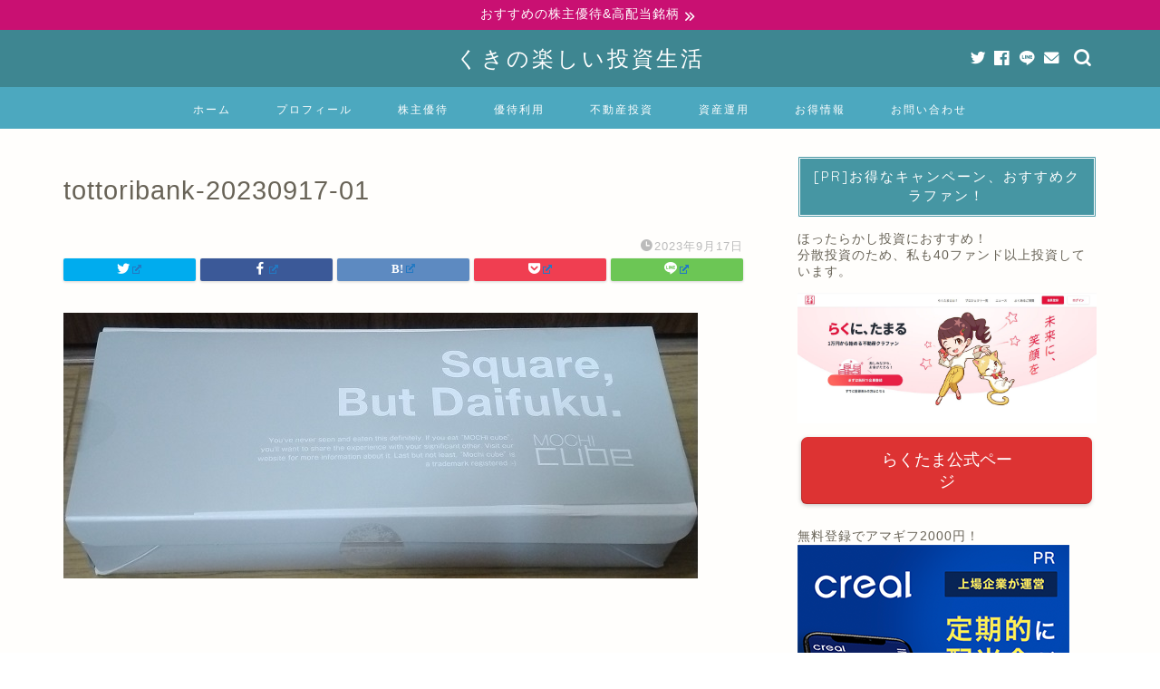

--- FILE ---
content_type: text/html; charset=UTF-8
request_url: https://investor-kzo.com/preferential-treatment/tottoribank-20230917/attachment/tottoribank-20230917-01/
body_size: 32354
content:
<!DOCTYPE html>
<html lang="ja">
<head prefix="og: http://ogp.me/ns# fb: http://ogp.me/ns/fb# article: http://ogp.me/ns/article#"><meta charset="utf-8"><script>if(navigator.userAgent.match(/MSIE|Internet Explorer/i)||navigator.userAgent.match(/Trident\/7\..*?rv:11/i)){var href=document.location.href;if(!href.match(/[?&]nowprocket/)){if(href.indexOf("?")==-1){if(href.indexOf("#")==-1){document.location.href=href+"?nowprocket=1"}else{document.location.href=href.replace("#","?nowprocket=1#")}}else{if(href.indexOf("#")==-1){document.location.href=href+"&nowprocket=1"}else{document.location.href=href.replace("#","&nowprocket=1#")}}}}</script><script>(()=>{class RocketLazyLoadScripts{constructor(){this.v="2.0.3",this.userEvents=["keydown","keyup","mousedown","mouseup","mousemove","mouseover","mouseenter","mouseout","mouseleave","touchmove","touchstart","touchend","touchcancel","wheel","click","dblclick","input","visibilitychange"],this.attributeEvents=["onblur","onclick","oncontextmenu","ondblclick","onfocus","onmousedown","onmouseenter","onmouseleave","onmousemove","onmouseout","onmouseover","onmouseup","onmousewheel","onscroll","onsubmit"]}async t(){this.i(),this.o(),/iP(ad|hone)/.test(navigator.userAgent)&&this.h(),this.u(),this.l(this),this.m(),this.k(this),this.p(this),this._(),await Promise.all([this.R(),this.L()]),this.lastBreath=Date.now(),this.S(this),this.P(),this.D(),this.O(),this.M(),await this.C(this.delayedScripts.normal),await this.C(this.delayedScripts.defer),await this.C(this.delayedScripts.async),this.F("domReady"),await this.T(),await this.j(),await this.I(),this.F("windowLoad"),await this.A(),window.dispatchEvent(new Event("rocket-allScriptsLoaded")),this.everythingLoaded=!0,this.lastTouchEnd&&await new Promise((t=>setTimeout(t,500-Date.now()+this.lastTouchEnd))),this.H(),this.F("all"),this.U(),this.W()}i(){this.CSPIssue=sessionStorage.getItem("rocketCSPIssue"),document.addEventListener("securitypolicyviolation",(t=>{this.CSPIssue||"script-src-elem"!==t.violatedDirective||"data"!==t.blockedURI||(this.CSPIssue=!0,sessionStorage.setItem("rocketCSPIssue",!0))}),{isRocket:!0})}o(){window.addEventListener("pageshow",(t=>{this.persisted=t.persisted,this.realWindowLoadedFired=!0}),{isRocket:!0}),window.addEventListener("pagehide",(()=>{this.onFirstUserAction=null}),{isRocket:!0})}h(){let t;function e(e){t=e}window.addEventListener("touchstart",e,{isRocket:!0}),window.addEventListener("touchend",(function i(o){Math.abs(o.changedTouches[0].pageX-t.changedTouches[0].pageX)<10&&Math.abs(o.changedTouches[0].pageY-t.changedTouches[0].pageY)<10&&o.timeStamp-t.timeStamp<200&&(o.target.dispatchEvent(new PointerEvent("click",{target:o.target,bubbles:!0,cancelable:!0,detail:1})),event.preventDefault(),window.removeEventListener("touchstart",e,{isRocket:!0}),window.removeEventListener("touchend",i,{isRocket:!0}))}),{isRocket:!0})}q(t){this.userActionTriggered||("mousemove"!==t.type||this.firstMousemoveIgnored?"keyup"===t.type||"mouseover"===t.type||"mouseout"===t.type||(this.userActionTriggered=!0,this.onFirstUserAction&&this.onFirstUserAction()):this.firstMousemoveIgnored=!0),"click"===t.type&&t.preventDefault(),this.savedUserEvents.length>0&&(t.stopPropagation(),t.stopImmediatePropagation()),"touchstart"===this.lastEvent&&"touchend"===t.type&&(this.lastTouchEnd=Date.now()),"click"===t.type&&(this.lastTouchEnd=0),this.lastEvent=t.type,this.savedUserEvents.push(t)}u(){this.savedUserEvents=[],this.userEventHandler=this.q.bind(this),this.userEvents.forEach((t=>window.addEventListener(t,this.userEventHandler,{passive:!1,isRocket:!0})))}U(){this.userEvents.forEach((t=>window.removeEventListener(t,this.userEventHandler,{passive:!1,isRocket:!0}))),this.savedUserEvents.forEach((t=>{t.target.dispatchEvent(new window[t.constructor.name](t.type,t))}))}m(){this.eventsMutationObserver=new MutationObserver((t=>{const e="return false";for(const i of t){if("attributes"===i.type){const t=i.target.getAttribute(i.attributeName);t&&t!==e&&(i.target.setAttribute("data-rocket-"+i.attributeName,t),i.target["rocket"+i.attributeName]=new Function("event",t),i.target.setAttribute(i.attributeName,e))}"childList"===i.type&&i.addedNodes.forEach((t=>{if(t.nodeType===Node.ELEMENT_NODE)for(const i of t.attributes)this.attributeEvents.includes(i.name)&&i.value&&""!==i.value&&(t.setAttribute("data-rocket-"+i.name,i.value),t["rocket"+i.name]=new Function("event",i.value),t.setAttribute(i.name,e))}))}})),this.eventsMutationObserver.observe(document,{subtree:!0,childList:!0,attributeFilter:this.attributeEvents})}H(){this.eventsMutationObserver.disconnect(),this.attributeEvents.forEach((t=>{document.querySelectorAll("[data-rocket-"+t+"]").forEach((e=>{e.setAttribute(t,e.getAttribute("data-rocket-"+t)),e.removeAttribute("data-rocket-"+t)}))}))}k(t){Object.defineProperty(HTMLElement.prototype,"onclick",{get(){return this.rocketonclick||null},set(e){this.rocketonclick=e,this.setAttribute(t.everythingLoaded?"onclick":"data-rocket-onclick","this.rocketonclick(event)")}})}S(t){function e(e,i){let o=e[i];e[i]=null,Object.defineProperty(e,i,{get:()=>o,set(s){t.everythingLoaded?o=s:e["rocket"+i]=o=s}})}e(document,"onreadystatechange"),e(window,"onload"),e(window,"onpageshow");try{Object.defineProperty(document,"readyState",{get:()=>t.rocketReadyState,set(e){t.rocketReadyState=e},configurable:!0}),document.readyState="loading"}catch(t){console.log("WPRocket DJE readyState conflict, bypassing")}}l(t){this.originalAddEventListener=EventTarget.prototype.addEventListener,this.originalRemoveEventListener=EventTarget.prototype.removeEventListener,this.savedEventListeners=[],EventTarget.prototype.addEventListener=function(e,i,o){o&&o.isRocket||!t.B(e,this)&&!t.userEvents.includes(e)||t.B(e,this)&&!t.userActionTriggered||e.startsWith("rocket-")||t.everythingLoaded?t.originalAddEventListener.call(this,e,i,o):t.savedEventListeners.push({target:this,remove:!1,type:e,func:i,options:o})},EventTarget.prototype.removeEventListener=function(e,i,o){o&&o.isRocket||!t.B(e,this)&&!t.userEvents.includes(e)||t.B(e,this)&&!t.userActionTriggered||e.startsWith("rocket-")||t.everythingLoaded?t.originalRemoveEventListener.call(this,e,i,o):t.savedEventListeners.push({target:this,remove:!0,type:e,func:i,options:o})}}F(t){"all"===t&&(EventTarget.prototype.addEventListener=this.originalAddEventListener,EventTarget.prototype.removeEventListener=this.originalRemoveEventListener),this.savedEventListeners=this.savedEventListeners.filter((e=>{let i=e.type,o=e.target||window;return"domReady"===t&&"DOMContentLoaded"!==i&&"readystatechange"!==i||("windowLoad"===t&&"load"!==i&&"readystatechange"!==i&&"pageshow"!==i||(this.B(i,o)&&(i="rocket-"+i),e.remove?o.removeEventListener(i,e.func,e.options):o.addEventListener(i,e.func,e.options),!1))}))}p(t){let e;function i(e){return t.everythingLoaded?e:e.split(" ").map((t=>"load"===t||t.startsWith("load.")?"rocket-jquery-load":t)).join(" ")}function o(o){function s(e){const s=o.fn[e];o.fn[e]=o.fn.init.prototype[e]=function(){return this[0]===window&&t.userActionTriggered&&("string"==typeof arguments[0]||arguments[0]instanceof String?arguments[0]=i(arguments[0]):"object"==typeof arguments[0]&&Object.keys(arguments[0]).forEach((t=>{const e=arguments[0][t];delete arguments[0][t],arguments[0][i(t)]=e}))),s.apply(this,arguments),this}}if(o&&o.fn&&!t.allJQueries.includes(o)){const e={DOMContentLoaded:[],"rocket-DOMContentLoaded":[]};for(const t in e)document.addEventListener(t,(()=>{e[t].forEach((t=>t()))}),{isRocket:!0});o.fn.ready=o.fn.init.prototype.ready=function(i){function s(){parseInt(o.fn.jquery)>2?setTimeout((()=>i.bind(document)(o))):i.bind(document)(o)}return t.realDomReadyFired?!t.userActionTriggered||t.fauxDomReadyFired?s():e["rocket-DOMContentLoaded"].push(s):e.DOMContentLoaded.push(s),o([])},s("on"),s("one"),s("off"),t.allJQueries.push(o)}e=o}t.allJQueries=[],o(window.jQuery),Object.defineProperty(window,"jQuery",{get:()=>e,set(t){o(t)}})}P(){const t=new Map;document.write=document.writeln=function(e){const i=document.currentScript,o=document.createRange(),s=i.parentElement;let n=t.get(i);void 0===n&&(n=i.nextSibling,t.set(i,n));const c=document.createDocumentFragment();o.setStart(c,0),c.appendChild(o.createContextualFragment(e)),s.insertBefore(c,n)}}async R(){return new Promise((t=>{this.userActionTriggered?t():this.onFirstUserAction=t}))}async L(){return new Promise((t=>{document.addEventListener("DOMContentLoaded",(()=>{this.realDomReadyFired=!0,t()}),{isRocket:!0})}))}async I(){return this.realWindowLoadedFired?Promise.resolve():new Promise((t=>{window.addEventListener("load",t,{isRocket:!0})}))}M(){this.pendingScripts=[];this.scriptsMutationObserver=new MutationObserver((t=>{for(const e of t)e.addedNodes.forEach((t=>{"SCRIPT"!==t.tagName||t.noModule||t.isWPRocket||this.pendingScripts.push({script:t,promise:new Promise((e=>{const i=()=>{const i=this.pendingScripts.findIndex((e=>e.script===t));i>=0&&this.pendingScripts.splice(i,1),e()};t.addEventListener("load",i,{isRocket:!0}),t.addEventListener("error",i,{isRocket:!0}),setTimeout(i,1e3)}))})}))})),this.scriptsMutationObserver.observe(document,{childList:!0,subtree:!0})}async j(){await this.J(),this.pendingScripts.length?(await this.pendingScripts[0].promise,await this.j()):this.scriptsMutationObserver.disconnect()}D(){this.delayedScripts={normal:[],async:[],defer:[]},document.querySelectorAll("script[type$=rocketlazyloadscript]").forEach((t=>{t.hasAttribute("data-rocket-src")?t.hasAttribute("async")&&!1!==t.async?this.delayedScripts.async.push(t):t.hasAttribute("defer")&&!1!==t.defer||"module"===t.getAttribute("data-rocket-type")?this.delayedScripts.defer.push(t):this.delayedScripts.normal.push(t):this.delayedScripts.normal.push(t)}))}async _(){await this.L();let t=[];document.querySelectorAll("script[type$=rocketlazyloadscript][data-rocket-src]").forEach((e=>{let i=e.getAttribute("data-rocket-src");if(i&&!i.startsWith("data:")){i.startsWith("//")&&(i=location.protocol+i);try{const o=new URL(i).origin;o!==location.origin&&t.push({src:o,crossOrigin:e.crossOrigin||"module"===e.getAttribute("data-rocket-type")})}catch(t){}}})),t=[...new Map(t.map((t=>[JSON.stringify(t),t]))).values()],this.N(t,"preconnect")}async $(t){if(await this.G(),!0!==t.noModule||!("noModule"in HTMLScriptElement.prototype))return new Promise((e=>{let i;function o(){(i||t).setAttribute("data-rocket-status","executed"),e()}try{if(navigator.userAgent.includes("Firefox/")||""===navigator.vendor||this.CSPIssue)i=document.createElement("script"),[...t.attributes].forEach((t=>{let e=t.nodeName;"type"!==e&&("data-rocket-type"===e&&(e="type"),"data-rocket-src"===e&&(e="src"),i.setAttribute(e,t.nodeValue))})),t.text&&(i.text=t.text),t.nonce&&(i.nonce=t.nonce),i.hasAttribute("src")?(i.addEventListener("load",o,{isRocket:!0}),i.addEventListener("error",(()=>{i.setAttribute("data-rocket-status","failed-network"),e()}),{isRocket:!0}),setTimeout((()=>{i.isConnected||e()}),1)):(i.text=t.text,o()),i.isWPRocket=!0,t.parentNode.replaceChild(i,t);else{const i=t.getAttribute("data-rocket-type"),s=t.getAttribute("data-rocket-src");i?(t.type=i,t.removeAttribute("data-rocket-type")):t.removeAttribute("type"),t.addEventListener("load",o,{isRocket:!0}),t.addEventListener("error",(i=>{this.CSPIssue&&i.target.src.startsWith("data:")?(console.log("WPRocket: CSP fallback activated"),t.removeAttribute("src"),this.$(t).then(e)):(t.setAttribute("data-rocket-status","failed-network"),e())}),{isRocket:!0}),s?(t.fetchPriority="high",t.removeAttribute("data-rocket-src"),t.src=s):t.src="data:text/javascript;base64,"+window.btoa(unescape(encodeURIComponent(t.text)))}}catch(i){t.setAttribute("data-rocket-status","failed-transform"),e()}}));t.setAttribute("data-rocket-status","skipped")}async C(t){const e=t.shift();return e?(e.isConnected&&await this.$(e),this.C(t)):Promise.resolve()}O(){this.N([...this.delayedScripts.normal,...this.delayedScripts.defer,...this.delayedScripts.async],"preload")}N(t,e){this.trash=this.trash||[];let i=!0;var o=document.createDocumentFragment();t.forEach((t=>{const s=t.getAttribute&&t.getAttribute("data-rocket-src")||t.src;if(s&&!s.startsWith("data:")){const n=document.createElement("link");n.href=s,n.rel=e,"preconnect"!==e&&(n.as="script",n.fetchPriority=i?"high":"low"),t.getAttribute&&"module"===t.getAttribute("data-rocket-type")&&(n.crossOrigin=!0),t.crossOrigin&&(n.crossOrigin=t.crossOrigin),t.integrity&&(n.integrity=t.integrity),t.nonce&&(n.nonce=t.nonce),o.appendChild(n),this.trash.push(n),i=!1}})),document.head.appendChild(o)}W(){this.trash.forEach((t=>t.remove()))}async T(){try{document.readyState="interactive"}catch(t){}this.fauxDomReadyFired=!0;try{await this.G(),document.dispatchEvent(new Event("rocket-readystatechange")),await this.G(),document.rocketonreadystatechange&&document.rocketonreadystatechange(),await this.G(),document.dispatchEvent(new Event("rocket-DOMContentLoaded")),await this.G(),window.dispatchEvent(new Event("rocket-DOMContentLoaded"))}catch(t){console.error(t)}}async A(){try{document.readyState="complete"}catch(t){}try{await this.G(),document.dispatchEvent(new Event("rocket-readystatechange")),await this.G(),document.rocketonreadystatechange&&document.rocketonreadystatechange(),await this.G(),window.dispatchEvent(new Event("rocket-load")),await this.G(),window.rocketonload&&window.rocketonload(),await this.G(),this.allJQueries.forEach((t=>t(window).trigger("rocket-jquery-load"))),await this.G();const t=new Event("rocket-pageshow");t.persisted=this.persisted,window.dispatchEvent(t),await this.G(),window.rocketonpageshow&&window.rocketonpageshow({persisted:this.persisted})}catch(t){console.error(t)}}async G(){Date.now()-this.lastBreath>45&&(await this.J(),this.lastBreath=Date.now())}async J(){return document.hidden?new Promise((t=>setTimeout(t))):new Promise((t=>requestAnimationFrame(t)))}B(t,e){return e===document&&"readystatechange"===t||(e===document&&"DOMContentLoaded"===t||(e===window&&"DOMContentLoaded"===t||(e===window&&"load"===t||e===window&&"pageshow"===t)))}static run(){(new RocketLazyLoadScripts).t()}}RocketLazyLoadScripts.run()})();</script>

<meta http-equiv="X-UA-Compatible" content="IE=edge">
<meta name="viewport" content="width=device-width, initial-scale=1">
<!-- ここからOGP -->
<meta property="og:type" content="blog">
<meta property="og:title" content="tottoribank-20230917-01｜くきの楽しい投資生活"> 
<meta property="og:url" content="https://investor-kzo.com/preferential-treatment/tottoribank-20230917/attachment/tottoribank-20230917-01/"> 
<meta property="og:description" content=""> 
<meta property="og:image" content="https://investor-kzo.com/wp-content/themes/jin/img/noimg320.png">
<meta property="og:site_name" content="くきの楽しい投資生活">
<meta property="fb:admins" content="">
<meta name="twitter:card" content="summary_large_image">
<meta name="twitter:site" content="@koutakunyai">
<!-- ここまでOGP --> 

<meta name="description" itemprop="description" content="" >
<link rel="canonical" href="https://investor-kzo.com/preferential-treatment/tottoribank-20230917/attachment/tottoribank-20230917-01/">
<title>tottoribank-20230917-01｜くきの楽しい投資生活</title>
<link data-rocket-preload as="style" href="https://fonts.googleapis.com/css?family=Quicksand&#038;display=swap" rel="preload">
<link href="https://fonts.googleapis.com/css?family=Quicksand&#038;display=swap" media="print" onload="this.media=&#039;all&#039;" rel="stylesheet">
<noscript><link rel="stylesheet" href="https://fonts.googleapis.com/css?family=Quicksand&#038;display=swap"></noscript>
<meta name='robots' content='max-image-preview:large' />
	<style>img:is([sizes="auto" i], [sizes^="auto," i]) { contain-intrinsic-size: 3000px 1500px }</style>
	<link rel='dns-prefetch' href='//webfonts.xserver.jp' />
<link rel='dns-prefetch' href='//ajax.googleapis.com' />
<link rel='dns-prefetch' href='//cdnjs.cloudflare.com' />
<link rel='dns-prefetch' href='//use.fontawesome.com' />
<link rel='dns-prefetch' href='//cdn.jsdelivr.net' />
<link href='https://fonts.gstatic.com' crossorigin rel='preconnect' />
<link rel="alternate" type="application/rss+xml" title="くきの楽しい投資生活 &raquo; フィード" href="https://investor-kzo.com/feed/" />
<link rel="alternate" type="application/rss+xml" title="くきの楽しい投資生活 &raquo; コメントフィード" href="https://investor-kzo.com/comments/feed/" />
<link rel="alternate" type="application/rss+xml" title="くきの楽しい投資生活 &raquo; tottoribank-20230917-01 のコメントのフィード" href="https://investor-kzo.com/preferential-treatment/tottoribank-20230917/attachment/tottoribank-20230917-01/feed/" />
<style id='wp-emoji-styles-inline-css' type='text/css'>

	img.wp-smiley, img.emoji {
		display: inline !important;
		border: none !important;
		box-shadow: none !important;
		height: 1em !important;
		width: 1em !important;
		margin: 0 0.07em !important;
		vertical-align: -0.1em !important;
		background: none !important;
		padding: 0 !important;
	}
</style>
<link rel='stylesheet' id='wp-block-library-css' href='https://investor-kzo.com/wp-includes/css/dist/block-library/style.min.css?ver=6.8.3' type='text/css' media='all' />
<style id='classic-theme-styles-inline-css' type='text/css'>
/*! This file is auto-generated */
.wp-block-button__link{color:#fff;background-color:#32373c;border-radius:9999px;box-shadow:none;text-decoration:none;padding:calc(.667em + 2px) calc(1.333em + 2px);font-size:1.125em}.wp-block-file__button{background:#32373c;color:#fff;text-decoration:none}
</style>
<style id='unify-navigation-navigation-style-inline-css' type='text/css'>


</style>
<style id='unify-navigation-navigation-img-style-inline-css' type='text/css'>


</style>
<link rel='stylesheet' id='quads-style-css-css' href='https://investor-kzo.com/wp-content/plugins/quick-adsense-reloaded/includes/gutenberg/dist/blocks.style.build.css?ver=2.0.68.1' type='text/css' media='all' />
<link data-minify="1" rel='stylesheet' id='liquid-block-speech-css' href='https://investor-kzo.com/wp-content/cache/min/1/wp-content/plugins/liquid-speech-balloon/css/block.css?ver=1754660403' type='text/css' media='all' />
<style id='global-styles-inline-css' type='text/css'>
:root{--wp--preset--aspect-ratio--square: 1;--wp--preset--aspect-ratio--4-3: 4/3;--wp--preset--aspect-ratio--3-4: 3/4;--wp--preset--aspect-ratio--3-2: 3/2;--wp--preset--aspect-ratio--2-3: 2/3;--wp--preset--aspect-ratio--16-9: 16/9;--wp--preset--aspect-ratio--9-16: 9/16;--wp--preset--color--black: #000000;--wp--preset--color--cyan-bluish-gray: #abb8c3;--wp--preset--color--white: #ffffff;--wp--preset--color--pale-pink: #f78da7;--wp--preset--color--vivid-red: #cf2e2e;--wp--preset--color--luminous-vivid-orange: #ff6900;--wp--preset--color--luminous-vivid-amber: #fcb900;--wp--preset--color--light-green-cyan: #7bdcb5;--wp--preset--color--vivid-green-cyan: #00d084;--wp--preset--color--pale-cyan-blue: #8ed1fc;--wp--preset--color--vivid-cyan-blue: #0693e3;--wp--preset--color--vivid-purple: #9b51e0;--wp--preset--gradient--vivid-cyan-blue-to-vivid-purple: linear-gradient(135deg,rgba(6,147,227,1) 0%,rgb(155,81,224) 100%);--wp--preset--gradient--light-green-cyan-to-vivid-green-cyan: linear-gradient(135deg,rgb(122,220,180) 0%,rgb(0,208,130) 100%);--wp--preset--gradient--luminous-vivid-amber-to-luminous-vivid-orange: linear-gradient(135deg,rgba(252,185,0,1) 0%,rgba(255,105,0,1) 100%);--wp--preset--gradient--luminous-vivid-orange-to-vivid-red: linear-gradient(135deg,rgba(255,105,0,1) 0%,rgb(207,46,46) 100%);--wp--preset--gradient--very-light-gray-to-cyan-bluish-gray: linear-gradient(135deg,rgb(238,238,238) 0%,rgb(169,184,195) 100%);--wp--preset--gradient--cool-to-warm-spectrum: linear-gradient(135deg,rgb(74,234,220) 0%,rgb(151,120,209) 20%,rgb(207,42,186) 40%,rgb(238,44,130) 60%,rgb(251,105,98) 80%,rgb(254,248,76) 100%);--wp--preset--gradient--blush-light-purple: linear-gradient(135deg,rgb(255,206,236) 0%,rgb(152,150,240) 100%);--wp--preset--gradient--blush-bordeaux: linear-gradient(135deg,rgb(254,205,165) 0%,rgb(254,45,45) 50%,rgb(107,0,62) 100%);--wp--preset--gradient--luminous-dusk: linear-gradient(135deg,rgb(255,203,112) 0%,rgb(199,81,192) 50%,rgb(65,88,208) 100%);--wp--preset--gradient--pale-ocean: linear-gradient(135deg,rgb(255,245,203) 0%,rgb(182,227,212) 50%,rgb(51,167,181) 100%);--wp--preset--gradient--electric-grass: linear-gradient(135deg,rgb(202,248,128) 0%,rgb(113,206,126) 100%);--wp--preset--gradient--midnight: linear-gradient(135deg,rgb(2,3,129) 0%,rgb(40,116,252) 100%);--wp--preset--font-size--small: 13px;--wp--preset--font-size--medium: 20px;--wp--preset--font-size--large: 36px;--wp--preset--font-size--x-large: 42px;--wp--preset--spacing--20: 0.44rem;--wp--preset--spacing--30: 0.67rem;--wp--preset--spacing--40: 1rem;--wp--preset--spacing--50: 1.5rem;--wp--preset--spacing--60: 2.25rem;--wp--preset--spacing--70: 3.38rem;--wp--preset--spacing--80: 5.06rem;--wp--preset--shadow--natural: 6px 6px 9px rgba(0, 0, 0, 0.2);--wp--preset--shadow--deep: 12px 12px 50px rgba(0, 0, 0, 0.4);--wp--preset--shadow--sharp: 6px 6px 0px rgba(0, 0, 0, 0.2);--wp--preset--shadow--outlined: 6px 6px 0px -3px rgba(255, 255, 255, 1), 6px 6px rgba(0, 0, 0, 1);--wp--preset--shadow--crisp: 6px 6px 0px rgba(0, 0, 0, 1);}:where(.is-layout-flex){gap: 0.5em;}:where(.is-layout-grid){gap: 0.5em;}body .is-layout-flex{display: flex;}.is-layout-flex{flex-wrap: wrap;align-items: center;}.is-layout-flex > :is(*, div){margin: 0;}body .is-layout-grid{display: grid;}.is-layout-grid > :is(*, div){margin: 0;}:where(.wp-block-columns.is-layout-flex){gap: 2em;}:where(.wp-block-columns.is-layout-grid){gap: 2em;}:where(.wp-block-post-template.is-layout-flex){gap: 1.25em;}:where(.wp-block-post-template.is-layout-grid){gap: 1.25em;}.has-black-color{color: var(--wp--preset--color--black) !important;}.has-cyan-bluish-gray-color{color: var(--wp--preset--color--cyan-bluish-gray) !important;}.has-white-color{color: var(--wp--preset--color--white) !important;}.has-pale-pink-color{color: var(--wp--preset--color--pale-pink) !important;}.has-vivid-red-color{color: var(--wp--preset--color--vivid-red) !important;}.has-luminous-vivid-orange-color{color: var(--wp--preset--color--luminous-vivid-orange) !important;}.has-luminous-vivid-amber-color{color: var(--wp--preset--color--luminous-vivid-amber) !important;}.has-light-green-cyan-color{color: var(--wp--preset--color--light-green-cyan) !important;}.has-vivid-green-cyan-color{color: var(--wp--preset--color--vivid-green-cyan) !important;}.has-pale-cyan-blue-color{color: var(--wp--preset--color--pale-cyan-blue) !important;}.has-vivid-cyan-blue-color{color: var(--wp--preset--color--vivid-cyan-blue) !important;}.has-vivid-purple-color{color: var(--wp--preset--color--vivid-purple) !important;}.has-black-background-color{background-color: var(--wp--preset--color--black) !important;}.has-cyan-bluish-gray-background-color{background-color: var(--wp--preset--color--cyan-bluish-gray) !important;}.has-white-background-color{background-color: var(--wp--preset--color--white) !important;}.has-pale-pink-background-color{background-color: var(--wp--preset--color--pale-pink) !important;}.has-vivid-red-background-color{background-color: var(--wp--preset--color--vivid-red) !important;}.has-luminous-vivid-orange-background-color{background-color: var(--wp--preset--color--luminous-vivid-orange) !important;}.has-luminous-vivid-amber-background-color{background-color: var(--wp--preset--color--luminous-vivid-amber) !important;}.has-light-green-cyan-background-color{background-color: var(--wp--preset--color--light-green-cyan) !important;}.has-vivid-green-cyan-background-color{background-color: var(--wp--preset--color--vivid-green-cyan) !important;}.has-pale-cyan-blue-background-color{background-color: var(--wp--preset--color--pale-cyan-blue) !important;}.has-vivid-cyan-blue-background-color{background-color: var(--wp--preset--color--vivid-cyan-blue) !important;}.has-vivid-purple-background-color{background-color: var(--wp--preset--color--vivid-purple) !important;}.has-black-border-color{border-color: var(--wp--preset--color--black) !important;}.has-cyan-bluish-gray-border-color{border-color: var(--wp--preset--color--cyan-bluish-gray) !important;}.has-white-border-color{border-color: var(--wp--preset--color--white) !important;}.has-pale-pink-border-color{border-color: var(--wp--preset--color--pale-pink) !important;}.has-vivid-red-border-color{border-color: var(--wp--preset--color--vivid-red) !important;}.has-luminous-vivid-orange-border-color{border-color: var(--wp--preset--color--luminous-vivid-orange) !important;}.has-luminous-vivid-amber-border-color{border-color: var(--wp--preset--color--luminous-vivid-amber) !important;}.has-light-green-cyan-border-color{border-color: var(--wp--preset--color--light-green-cyan) !important;}.has-vivid-green-cyan-border-color{border-color: var(--wp--preset--color--vivid-green-cyan) !important;}.has-pale-cyan-blue-border-color{border-color: var(--wp--preset--color--pale-cyan-blue) !important;}.has-vivid-cyan-blue-border-color{border-color: var(--wp--preset--color--vivid-cyan-blue) !important;}.has-vivid-purple-border-color{border-color: var(--wp--preset--color--vivid-purple) !important;}.has-vivid-cyan-blue-to-vivid-purple-gradient-background{background: var(--wp--preset--gradient--vivid-cyan-blue-to-vivid-purple) !important;}.has-light-green-cyan-to-vivid-green-cyan-gradient-background{background: var(--wp--preset--gradient--light-green-cyan-to-vivid-green-cyan) !important;}.has-luminous-vivid-amber-to-luminous-vivid-orange-gradient-background{background: var(--wp--preset--gradient--luminous-vivid-amber-to-luminous-vivid-orange) !important;}.has-luminous-vivid-orange-to-vivid-red-gradient-background{background: var(--wp--preset--gradient--luminous-vivid-orange-to-vivid-red) !important;}.has-very-light-gray-to-cyan-bluish-gray-gradient-background{background: var(--wp--preset--gradient--very-light-gray-to-cyan-bluish-gray) !important;}.has-cool-to-warm-spectrum-gradient-background{background: var(--wp--preset--gradient--cool-to-warm-spectrum) !important;}.has-blush-light-purple-gradient-background{background: var(--wp--preset--gradient--blush-light-purple) !important;}.has-blush-bordeaux-gradient-background{background: var(--wp--preset--gradient--blush-bordeaux) !important;}.has-luminous-dusk-gradient-background{background: var(--wp--preset--gradient--luminous-dusk) !important;}.has-pale-ocean-gradient-background{background: var(--wp--preset--gradient--pale-ocean) !important;}.has-electric-grass-gradient-background{background: var(--wp--preset--gradient--electric-grass) !important;}.has-midnight-gradient-background{background: var(--wp--preset--gradient--midnight) !important;}.has-small-font-size{font-size: var(--wp--preset--font-size--small) !important;}.has-medium-font-size{font-size: var(--wp--preset--font-size--medium) !important;}.has-large-font-size{font-size: var(--wp--preset--font-size--large) !important;}.has-x-large-font-size{font-size: var(--wp--preset--font-size--x-large) !important;}
:where(.wp-block-post-template.is-layout-flex){gap: 1.25em;}:where(.wp-block-post-template.is-layout-grid){gap: 1.25em;}
:where(.wp-block-columns.is-layout-flex){gap: 2em;}:where(.wp-block-columns.is-layout-grid){gap: 2em;}
:root :where(.wp-block-pullquote){font-size: 1.5em;line-height: 1.6;}
</style>
<link data-minify="1" rel='stylesheet' id='contact-form-7-css' href='https://investor-kzo.com/wp-content/cache/min/1/wp-content/plugins/contact-form-7/includes/css/styles.css?ver=1754660403' type='text/css' media='all' />
<link rel='stylesheet' id='toc-screen-css' href='https://investor-kzo.com/wp-content/plugins/table-of-contents-plus/screen.min.css?ver=2212' type='text/css' media='all' />
<link data-minify="1" rel='stylesheet' id='wordpress-popular-posts-css-css' href='https://investor-kzo.com/wp-content/cache/min/1/wp-content/plugins/wordpress-popular-posts/public/css/wpp.css?ver=1754660403' type='text/css' media='all' />
<link data-minify="1" rel='stylesheet' id='wpel-style-css' href='https://investor-kzo.com/wp-content/cache/min/1/wp-content/plugins/wp-external-links/public/css/wpel.css?ver=1754660403' type='text/css' media='all' />
<link data-minify="1" rel='stylesheet' id='theme-style-css' href='https://investor-kzo.com/wp-content/cache/min/1/wp-content/themes/jin/style.css?ver=1754660404' type='text/css' media='all' />
<link data-minify="1" rel='stylesheet' id='fontawesome-style-css' href='https://investor-kzo.com/wp-content/cache/min/1/releases/v5.6.3/css/all.css?ver=1754660404' type='text/css' media='all' />
<link data-minify="1" rel='stylesheet' id='swiper-style-css' href='https://investor-kzo.com/wp-content/cache/min/1/ajax/libs/Swiper/4.0.7/css/swiper.min.css?ver=1754660404' type='text/css' media='all' />
<link data-minify="1" rel='stylesheet' id='aurora-heatmap-css' href='https://investor-kzo.com/wp-content/cache/min/1/wp-content/plugins/aurora-heatmap/style.css?ver=1754660404' type='text/css' media='all' />
<link data-minify="1" rel='stylesheet' id='uy_fontawesome-css' href='https://investor-kzo.com/wp-content/cache/min/1/wp-content/plugins/unify-navigation/assets/lib/fontawesome/css/all-uy.min.css?ver=1754660404' type='text/css' media='all' />
<link data-minify="1" rel='stylesheet' id='uy_navigation-css' href='https://investor-kzo.com/wp-content/cache/min/1/wp-content/plugins/unify-navigation/assets/style/navigation.css?ver=1754660404' type='text/css' media='all' />
<style id='quads-styles-inline-css' type='text/css'>

        .quads-location {
            visibility: hidden;
        }
    .quads-location ins.adsbygoogle {
        background: transparent !important;
    }
    .quads.quads_ad_container { display: grid; grid-template-columns: auto; grid-gap: 10px; padding: 10px; }
    .grid_image{animation: fadeIn 0.5s;-webkit-animation: fadeIn 0.5s;-moz-animation: fadeIn 0.5s;
        -o-animation: fadeIn 0.5s;-ms-animation: fadeIn 0.5s;}
    .quads-ad-label { font-size: 12px; text-align: center; color: #333;}
    .quads-text-around-ad-label-text_around_left {
        width: 50%;
        float: left;
    }
    .quads-text-around-ad-label-text_around_right {
        width: 50%;
        float: right;
    }
    .quads-popupad {
        position: fixed;
        top: 0px;
        left:0px;
        width: 100%;
        height: 100em;
        background-color: rgba(0,0,0,0.6);
        z-index: 999;
        max-width: 100em !important;
        margin: 0 auto;
    }
    .quads.quads_ad_container_ {
        position: fixed;
        top: 40%;
        left: 36%;
    }
    #btn_close{
		background-color: #fff;
		width: 25px;
		height: 25px;
		text-align: center;
		line-height: 22px;
		position: absolute;
		right: -10px;
		top: -10px;
		cursor: pointer;
		transition: all 0.5s ease;
		border-radius: 50%;
	}
    #btn_close_video{
		background-color: #fff;
		width: 25px;
		height: 25px;
		text-align: center;
		line-height: 22px;
		position: absolute;
		right: -10px;
		top: -10px;
		cursor: pointer;
		transition: all 0.5s ease;
		border-radius: 50%;
        z-index:100;
	}
    .post_half_page_ad{
        visibility: visible;
        position: fixed;
        top: 0;
        right: -200vw;
    }
    #post_half_page_openClose {
        -webkit-transform: rotate(90deg);
        -webkit-transform-origin: left top;
        -moz-transform: rotate(90deg);
        -moz-transform-origin: left top;
        -o-transform: rotate(90deg);
        -o-transform-origin: left top;
        -ms-transform: rotate(90deg);
        -ms-transform-origin: left top;
        -transform: rotate(90deg);
        -transform-origin: left top;
        position: absolute;
        left: 4px;
        top: 0%;
        cursor: pointer;
        z-index: 999999;
        display: none;
    }
    #post_half_pageVertical-text {
        background: #000000;
        text-align: center;
        z-index: 999999;
        cursor: pointer;
        color: #FFFFFF;
        float: left;
        font-size: 13pt;
        padding: 5px;
        font-weight: bold;
        width: 85vh;
        font-family: verdana;
        text-transform: uppercase;
    }
    .half-page-arrow-left {
        position: absolute;
        cursor: pointer;
        width: 0;
        height: 0;
        border-right: 15px solid #FFFFFF;
        border-top: 15px solid transparent;
        border-bottom: 15px solid transparent;
        left: -27px;
        z-index: 9999999;
        top: 8vh;
    }
    .half-page-arrow-right {
        position: absolute;
        cursor: pointer;
        width: 0;
        height: 0;
        border-left: 15px solid #FFFFFF;
        border-top: 15px solid transparent;
        border-bottom: 15px solid transparent;
        left: -25px;
        z-index: 9999999;
        bottom: 30vh;
    }
    @media screen and (max-width: 520px) {
        .post_half_page_ad {
            display: none;
        }
        #post_half_pageVertical-text {
            width: 100%;
            font-size: 14px;
        }
        .half-page-arrow-left{
            left: 12px;
            bottom: 8px;
            top: 12px;
            border-left: 10px solid #ffffff00;
            border-top: none;
            border-bottom: 10px solid white;
            border-right: 10px solid #ffffff00;
        }
        .half-page-arrow-right {
            border-left: 10px solid #ffffff00;
            border-top: 10px solid white;
            border-bottom: none;
            border-right: 10px solid #ffffff00;
            right: 12px;
            left: unset;
            top: 13px;
            bottom: 8px;
        }
    }
    @media screen and (max-width: 480px) {
        .quads.quads_ad_container_ {
            left: 10px;
        }
    } 
    .wpquads-3d-container {
        border-radius:3px;
        position:relative;
        -webkit-perspective:1000px;
        -moz-perspective:1000px;
        -ms-perspective:1000px;
        -o-perspective:1000px;
        perspective:1000px;
        z-index:999999;
    }
    .wpquads-3d-cube{
        width:100%;
        height:100%;
        position:absolute;
        -webkit-transition:-webkit-transform 1s;
        -moz-transition:-moz-transform 1s;
        -o-transition:-o-transform 1s;
        transition:transform 1s;
        -webkit-transform-style:preserve-3d;
        -moz-transform-style:preserve-3d;
        -ms-transform-style:preserve-3d;
        -o-transform-style:preserve-3d;
        transform-style:preserve-3d;
    }
    .wpquads-3d-cube .wpquads-3d-item{
        position:absolute;
        border:3px inset;
        border-style:outset
    }
    .wpquads-3d-close{
        text-align:right;
    }
    #wpquads-close-btn{
        text-decoration:none !important;
        cursor:pointer;
    }
    .wpquads-3d-cube .wpquads-3d-item, .wpquads-3d-cube .wpquads-3d-item img{
        display:block;
        margin:0;
        width:100%;
        height:100%;
        background:#fff;
    }
    .ewd-ufaq-faqs .wpquads-3d-container {
        display: none;
    }   
    .quads-video {
        position: fixed;
        bottom: 0px;
        z-index: 9999999;
    }
    quads_ad_container_video{
        max-width:220px;
    }
    .parallax_main {
        padding-left: 3px;
        padding-right: 3px;
    }
    .parallax_main {
        display:none;
        position: fixed;
        top: 0;
        left: 0;
        bottom: 0;
        right: 0;
        background: #00000070;
        overflow-y: auto;
        background-attachment: fixed;
        background-position: center;
        -moz-transition: all 0.3s ease-in-out;
        -o-transition: all 0.3s ease-in-out;
        -ms-transition: all 0.3s ease-in-out;
        -webkit-transition: all 0.3s ease-in-out;
        transition: all 03s ease-in-out;
    }
    .parallax_main .quads-parallax-spacer {
        display: block;
        padding-top: 100vh;
        position: relative;
        pointer-events: none;
    }
    .quads-parallax {
        bottom: 0px;
        z-index: 9999999;
        bottom: 0;
        left: 0;
        right: 0; 
        margin: 0 auto;
        position:relative;
        -moz-transition: all 0.3s ease;
        -o-transition: all 0.3s ease;
        -ms-transition: all 0.3s ease;
        -webkit-transition: all 0.3s ease;
        transition: all 0.3s ease;
    }
    .parallax_popup_img {
        text-align: center;
        margin: 0 auto;
    }
    .quads_parallax_scroll_text{
        display: none;
        position: fixed;
        left: 0;
        z-index: 1;
        color: #989898;
        right: 0;
        text-align: center;
        font-weight: 600;
        font-size: 15px;
        background: #fff;
        padding: 6px;
        top: 5px;
    }
    .quads_click_impression { display: none;}
    .quads-sticky {
        width: 100% !important;
        position: fixed;
        max-width: 100%!important;
        bottom:0;
        margin:0;
        text-align: center;
    }
    .quads-sticky .quads-location {
        text-align: center;
    }.quads-sticky .wp_quads_dfp {
        display: contents;
    }
    a.quads-sticky-ad-close {
        background-color: #fff;
        width: 25px;
        height: 25px;
        text-align: center;
        line-height: 22px;
        position: absolute;
        right: 0px;
        top: -15px;
        cursor: pointer;
        transition: all 0.5s ease;
        border-radius: 50%;
    }
    
</style>
<script type="rocketlazyloadscript" data-minify="1" data-rocket-type="text/javascript" data-rocket-src="https://investor-kzo.com/wp-content/cache/min/1/ajax/libs/jquery/1.12.4/jquery.min.js?ver=1764100439" id="jquery-js" data-rocket-defer defer></script>
<script type="rocketlazyloadscript" data-minify="1" data-rocket-type="text/javascript" data-rocket-src="https://investor-kzo.com/wp-content/cache/min/1/js/xserver.js?ver=1764100440" id="typesquare_std-js" data-rocket-defer defer></script>
<script type="text/javascript" id="wpp-js-js-extra">
/* <![CDATA[ */
var wpp_params = {"sampling_active":"0","sampling_rate":"100","ajax_url":"https:\/\/investor-kzo.com\/wp-json\/wordpress-popular-posts\/v1\/popular-posts\/","ID":"64991","token":"7bcc79632c","debug":""};
/* ]]> */
</script>
<script type="rocketlazyloadscript" data-rocket-type="text/javascript" data-rocket-src="https://investor-kzo.com/wp-content/plugins/wordpress-popular-posts/public/js/wpp-4.2.0.min.js?ver=4.2.2" id="wpp-js-js" data-rocket-defer defer></script>
<script type="rocketlazyloadscript" data-rocket-type="text/javascript" data-rocket-src="https://investor-kzo.com/wp-content/plugins/popup-maker/assets/js/vendor/mobile-detect.min.js?ver=1.3.3" id="mobile-detect-js" data-rocket-defer defer></script>
<script type="text/javascript" id="aurora-heatmap-reporter-js-extra">
/* <![CDATA[ */
var aurora_heatmap_reporter = {"ajax_url":"https:\/\/investor-kzo.com\/wp-admin\/admin-ajax.php","action":"aurora_heatmap","interval":"10","stacks":"10","reports":"click_pc,click_mobile","debug":"0","ajax_delay_time":"3000"};
/* ]]> */
</script>
<script type="rocketlazyloadscript" data-minify="1" data-rocket-type="text/javascript" data-rocket-src="https://investor-kzo.com/wp-content/cache/min/1/wp-content/plugins/aurora-heatmap/js/reporter.js?ver=1764100440" id="aurora-heatmap-reporter-js" data-rocket-defer defer></script>
<script type="rocketlazyloadscript" data-rocket-type="text/javascript" data-rocket-src="https://investor-kzo.com/wp-includes/js/jquery/jquery.min.js?ver=3.7.1" id="jquery-core-js" data-rocket-defer defer></script>
<script type="rocketlazyloadscript" data-rocket-type="text/javascript" data-rocket-src="https://investor-kzo.com/wp-includes/js/jquery/jquery-migrate.min.js?ver=3.4.1" id="jquery-migrate-js" data-rocket-defer defer></script>
<script type="rocketlazyloadscript" data-rocket-type="text/javascript" data-rocket-src="https://investor-kzo.com/wp-content/plugins/unify-navigation/assets/lib/jquery.plugin/jquery.plugin.min.js?ver=1.0.14" id="uy_jquery_plugin-js" data-rocket-defer defer></script>
<script type="rocketlazyloadscript" data-minify="1" data-rocket-type="text/javascript" data-rocket-src="https://investor-kzo.com/wp-content/cache/min/1/wp-content/plugins/unify-navigation/assets/script/navigation.js?ver=1764100440" id="uy_navigation-js" data-rocket-defer defer></script>
<link rel="https://api.w.org/" href="https://investor-kzo.com/wp-json/" /><link rel="alternate" title="JSON" type="application/json" href="https://investor-kzo.com/wp-json/wp/v2/media/64991" /><link rel='shortlink' href='https://investor-kzo.com/?p=64991' />
<link rel="alternate" title="oEmbed (JSON)" type="application/json+oembed" href="https://investor-kzo.com/wp-json/oembed/1.0/embed?url=https%3A%2F%2Finvestor-kzo.com%2Fpreferential-treatment%2Ftottoribank-20230917%2Fattachment%2Ftottoribank-20230917-01%2F" />
<link rel="alternate" title="oEmbed (XML)" type="text/xml+oembed" href="https://investor-kzo.com/wp-json/oembed/1.0/embed?url=https%3A%2F%2Finvestor-kzo.com%2Fpreferential-treatment%2Ftottoribank-20230917%2Fattachment%2Ftottoribank-20230917-01%2F&#038;format=xml" />
<meta name="cdp-version" content="1.3.9" />
<link data-minify="1" rel="stylesheet" href="https://investor-kzo.com/wp-content/cache/min/1/wp-content/plugins/count-per-day/counter.css?ver=1754660404" type="text/css" />
<script type="rocketlazyloadscript" data-rocket-type="text/javascript">
    (function(c,l,a,r,i,t,y){
        c[a]=c[a]||function(){(c[a].q=c[a].q||[]).push(arguments)};
        t=l.createElement(r);t.async=1;t.src="https://www.clarity.ms/tag/"+i;
        y=l.getElementsByTagName(r)[0];y.parentNode.insertBefore(t,y);
    })(window, document, "clarity", "script", "eyrd74yrs8");
</script>

<meta name="p:domain_verify" content="f4205ee84ddd7a3a54ca0e959845b588"/><style type="text/css">div#toc_container {width: 100%;}</style><script type="rocketlazyloadscript" data-rocket-type='text/javascript'>document.cookie = 'quads_browser_width='+screen.width;</script>	<style type="text/css">
		#wrapper {
			background-color: #fffefc;
			background-image: url();
					}

		.related-entry-headline-text span:before,
		#comment-title span:before,
		#reply-title span:before {
			background-color: #4696a3;
			border-color: #4696a3 !important;
		}

		#breadcrumb:after,
		#page-top a {
			background-color: #60605a;
		}

		footer {
			background-color: #60605a;
		}

		.footer-inner a,
		#copyright,
		#copyright-center {
			border-color: #fff !important;
			color: #fff !important;
		}

		#footer-widget-area {
			border-color: #fff !important;
		}

		.page-top-footer a {
			color: #60605a !important;
		}

		#breadcrumb ul li,
		#breadcrumb ul li a {
			color: #60605a !important;
		}

		body,
		a,
		a:link,
		a:visited,
		.my-profile,
		.widgettitle,
		.tabBtn-mag label {
			color: #686357;
		}

		a:hover {
			color: #dd8500;
		}

		.widget_nav_menu ul>li>a:before,
		.widget_categories ul>li>a:before,
		.widget_pages ul>li>a:before,
		.widget_recent_entries ul>li>a:before,
		.widget_archive ul>li>a:before,
		.widget_archive form:after,
		.widget_categories form:after,
		.widget_nav_menu ul>li>ul.sub-menu>li>a:before,
		.widget_categories ul>li>.children>li>a:before,
		.widget_pages ul>li>.children>li>a:before,
		.widget_nav_menu ul>li>ul.sub-menu>li>ul.sub-menu li>a:before,
		.widget_categories ul>li>.children>li>.children li>a:before,
		.widget_pages ul>li>.children>li>.children li>a:before {
			color: #4696a3;
		}

		.widget_nav_menu ul .sub-menu .sub-menu li a:before {
			background-color: #686357 !important;
		}
		.d--labeling-act-border{
			border-color: rgba(104,99,87,0.18);
		}
		.c--labeling-act.d--labeling-act-solid{
			background-color: rgba(104,99,87,0.06);
		}
		.a--labeling-act{
			color: rgba(104,99,87,0.6);
		}
		.a--labeling-small-act span{
			background-color: rgba(104,99,87,0.21);
		}
		.c--labeling-act.d--labeling-act-strong{
			background-color: rgba(104,99,87,0.045);
		}
		.d--labeling-act-strong .a--labeling-act{
			color: rgba(104,99,87,0.75);
		}


		footer .footer-widget,
		footer .footer-widget a,
		footer .footer-widget ul li,
		.footer-widget.widget_nav_menu ul>li>a:before,
		.footer-widget.widget_categories ul>li>a:before,
		.footer-widget.widget_recent_entries ul>li>a:before,
		.footer-widget.widget_pages ul>li>a:before,
		.footer-widget.widget_archive ul>li>a:before,
		footer .widget_tag_cloud .tagcloud a:before {
			color: #fff !important;
			border-color: #fff !important;
		}

		footer .footer-widget .widgettitle {
			color: #fff !important;
			border-color: #ef4086 !important;
		}

		footer .widget_nav_menu ul .children .children li a:before,
		footer .widget_categories ul .children .children li a:before,
		footer .widget_nav_menu ul .sub-menu .sub-menu li a:before {
			background-color: #fff !important;
		}

		#drawernav a:hover,
		.post-list-title,
		#prev-next p,
		#toc_container .toc_list li a {
			color: #686357 !important;
		}

		#header-box {
			background-color: #3e8691;
		}

		@media (min-width: 768px) {
			.top-image-meta {
				margin-top: calc(0px - 30px);
			}
		}

		@media (min-width: 1200px) {
			.top-image-meta {
				margin-top: calc(0px);
			}
		}

		.pickup-contents:before {
			background-color: #3e8691 !important;
		}

		.main-image-text {
			color: #686357;
		}

		.main-image-text-sub {
			color: #686357;
		}

		@media (min-width: 481px) {
			#site-info {
				padding-top: 15px !important;
				padding-bottom: 15px !important;
			}
		}

		#site-info span a {
			color: #ffffff !important;
		}

		#headmenu .headsns .line a svg {
			fill: #ffffff !important;
		}

		#headmenu .headsns a,
		#headmenu {
			color: #ffffff !important;
			border-color: #ffffff !important;
		}

		.profile-follow .line-sns a svg {
			fill: #4696a3 !important;
		}

		.profile-follow .line-sns a:hover svg {
			fill: #ef4086 !important;
		}

		.profile-follow a {
			color: #4696a3 !important;
			border-color: #4696a3 !important;
		}

		.profile-follow a:hover,
		#headmenu .headsns a:hover {
			color: #ef4086 !important;
			border-color: #ef4086 !important;
		}

		.search-box:hover {
			color: #ef4086 !important;
			border-color: #ef4086 !important;
		}

		#header #headmenu .headsns .line a:hover svg {
			fill: #ef4086 !important;
		}

		.cps-icon-bar,
		#navtoggle:checked+.sp-menu-open .cps-icon-bar {
			background-color: #ffffff;
		}

		#nav-container {
			background-color: #4ca8bf;
		}

		.menu-box .menu-item svg {
			fill: #ffffff;
		}

		#drawernav ul.menu-box>li>a,
		#drawernav2 ul.menu-box>li>a,
		#drawernav3 ul.menu-box>li>a,
		#drawernav4 ul.menu-box>li>a,
		#drawernav5 ul.menu-box>li>a,
		#drawernav ul.menu-box>li.menu-item-has-children:after,
		#drawernav2 ul.menu-box>li.menu-item-has-children:after,
		#drawernav3 ul.menu-box>li.menu-item-has-children:after,
		#drawernav4 ul.menu-box>li.menu-item-has-children:after,
		#drawernav5 ul.menu-box>li.menu-item-has-children:after {
			color: #ffffff !important;
		}

		#drawernav ul.menu-box li a,
		#drawernav2 ul.menu-box li a,
		#drawernav3 ul.menu-box li a,
		#drawernav4 ul.menu-box li a,
		#drawernav5 ul.menu-box li a {
			font-size: 12px !important;
		}

		#drawernav3 ul.menu-box>li {
			color: #686357 !important;
		}

		#drawernav4 .menu-box>.menu-item>a:after,
		#drawernav3 .menu-box>.menu-item>a:after,
		#drawernav .menu-box>.menu-item>a:after {
			background-color: #ffffff !important;
		}

		#drawernav2 .menu-box>.menu-item:hover,
		#drawernav5 .menu-box>.menu-item:hover {
			border-top-color: #4696a3 !important;
		}

		.cps-info-bar a {
			background-color: #c91072 !important;
		}

		@media (min-width: 768px) {
			.post-list-mag .post-list-item:not(:nth-child(2n)) {
				margin-right: 2.6%;
			}
		}

		@media (min-width: 768px) {

			#tab-1:checked~.tabBtn-mag li [for="tab-1"]:after,
			#tab-2:checked~.tabBtn-mag li [for="tab-2"]:after,
			#tab-3:checked~.tabBtn-mag li [for="tab-3"]:after,
			#tab-4:checked~.tabBtn-mag li [for="tab-4"]:after {
				border-top-color: #4696a3 !important;
			}

			.tabBtn-mag label {
				border-bottom-color: #4696a3 !important;
			}
		}

		#tab-1:checked~.tabBtn-mag li [for="tab-1"],
		#tab-2:checked~.tabBtn-mag li [for="tab-2"],
		#tab-3:checked~.tabBtn-mag li [for="tab-3"],
		#tab-4:checked~.tabBtn-mag li [for="tab-4"],
		#prev-next a.next:after,
		#prev-next a.prev:after,
		.more-cat-button a:hover span:before {
			background-color: #4696a3 !important;
		}


		.swiper-slide .post-list-cat,
		.post-list-mag .post-list-cat,
		.post-list-mag3col .post-list-cat,
		.post-list-mag-sp1col .post-list-cat,
		.swiper-pagination-bullet-active,
		.pickup-cat,
		.post-list .post-list-cat,
		#breadcrumb .bcHome a:hover span:before,
		.popular-item:nth-child(1) .pop-num,
		.popular-item:nth-child(2) .pop-num,
		.popular-item:nth-child(3) .pop-num {
			background-color: #ef4086 !important;
		}

		.sidebar-btn a,
		.profile-sns-menu {
			background-color: #ef4086 !important;
		}

		.sp-sns-menu a,
		.pickup-contents-box a:hover .pickup-title {
			border-color: #4696a3 !important;
			color: #4696a3 !important;
		}

		.pro-line svg {
			fill: #4696a3 !important;
		}

		.cps-post-cat a,
		.meta-cat,
		.popular-cat {
			background-color: #ef4086 !important;
			border-color: #ef4086 !important;
		}

		.tagicon,
		.tag-box a,
		#toc_container .toc_list>li,
		#toc_container .toc_title {
			color: #4696a3 !important;
		}

		.widget_tag_cloud a::before {
			color: #686357 !important;
		}

		.tag-box a,
		#toc_container:before {
			border-color: #4696a3 !important;
		}

		.cps-post-cat a:hover {
			color: #dd8500 !important;
		}

		.pagination li:not([class*="current"]) a:hover,
		.widget_tag_cloud a:hover {
			background-color: #4696a3 !important;
		}

		.pagination li:not([class*="current"]) a:hover {
			opacity: 0.5 !important;
		}

		.pagination li.current a {
			background-color: #4696a3 !important;
			border-color: #4696a3 !important;
		}

		.nextpage a:hover span {
			color: #4696a3 !important;
			border-color: #4696a3 !important;
		}

		.cta-content:before {
			background-color: #6fbfca !important;
		}

		.cta-text,
		.info-title {
			color: #000000 !important;
		}

		#footer-widget-area.footer_style1 .widgettitle {
			border-color: #ef4086 !important;
		}

		.sidebar_style1 .widgettitle,
		.sidebar_style5 .widgettitle {
			border-color: #4696a3 !important;
		}

		.sidebar_style2 .widgettitle,
		.sidebar_style4 .widgettitle,
		.sidebar_style6 .widgettitle,
		#home-bottom-widget .widgettitle,
		#home-top-widget .widgettitle,
		#post-bottom-widget .widgettitle,
		#post-top-widget .widgettitle {
			background-color: #4696a3 !important;
		}

		#home-bottom-widget .widget_search .search-box input[type="submit"],
		#home-top-widget .widget_search .search-box input[type="submit"],
		#post-bottom-widget .widget_search .search-box input[type="submit"],
		#post-top-widget .widget_search .search-box input[type="submit"] {
			background-color: #ef4086 !important;
		}

		.tn-logo-size {
			font-size: 180% !important;
		}

		@media (min-width: 481px) {
			.tn-logo-size img {
				width: calc(180%*0.5) !important;
			}
		}

		@media (min-width: 768px) {
			.tn-logo-size img {
				width: calc(180%*2.2) !important;
			}
		}

		@media (min-width: 1200px) {
			.tn-logo-size img {
				width: 180% !important;
			}
		}

		.sp-logo-size {
			font-size: 120% !important;
		}

		.sp-logo-size img {
			width: 120% !important;
		}

		.cps-post-main ul>li:before,
		.cps-post-main ol>li:before {
			background-color: #ef4086 !important;
		}

		.profile-card .profile-title {
			background-color: #4696a3 !important;
		}

		.profile-card {
			border-color: #4696a3 !important;
		}

		.cps-post-main a {
			color: #4245f4;
		}

		.cps-post-main .marker {
			background: -webkit-linear-gradient(transparent 60%, #fcecbf 0%);
			background: linear-gradient(transparent 60%, #fcecbf 0%);
		}

		.cps-post-main .marker2 {
			background: -webkit-linear-gradient(transparent 60%, #a6ede7 0%);
			background: linear-gradient(transparent 60%, #a6ede7 0%);
		}

		.cps-post-main .jic-sc {
			color: #e9546b;
		}


		.simple-box1 {
			border-color: #ffcd44 !important;
		}

		.simple-box2 {
			border-color: #f2bf7d !important;
		}

		.simple-box3 {
			border-color: #ffcd44 !important;
		}

		.simple-box4 {
			border-color: #7badd8 !important;
		}

		.simple-box4:before {
			background-color: #7badd8;
		}

		.simple-box5 {
			border-color: #e896c7 !important;
		}

		.simple-box5:before {
			background-color: #e896c7;
		}

		.simple-box6 {
			background-color: #fffdef !important;
		}

		.simple-box7 {
			border-color: #def1f9 !important;
		}

		.simple-box7:before {
			background-color: #def1f9 !important;
		}

		.simple-box8 {
			border-color: #96ddc1 !important;
		}

		.simple-box8:before {
			background-color: #96ddc1 !important;
		}

		.simple-box9:before {
			background-color: #e1c0e8 !important;
		}

		.simple-box9:after {
			border-color: #e1c0e8 #e1c0e8 #fffefc #fffefc !important;
		}

		.kaisetsu-box1:before,
		.kaisetsu-box1-title {
			background-color: #ffb49e !important;
		}

		.kaisetsu-box2 {
			border-color: #6396a3 !important;
		}

		.kaisetsu-box2-title {
			background-color: #6396a3 !important;
		}

		.kaisetsu-box4 {
			border-color: #ea91a9 !important;
		}

		.kaisetsu-box4-title {
			background-color: #ea91a9 !important;
		}

		.kaisetsu-box5:before {
			background-color: #57b3ba !important;
		}

		.kaisetsu-box5-title {
			background-color: #57b3ba !important;
		}

		.concept-box1 {
			border-color: #85db8f !important;
		}

		.concept-box1:after {
			background-color: #85db8f !important;
		}

		.concept-box1:before {
			content: "ポイント" !important;
			color: #85db8f !important;
		}

		.concept-box2 {
			border-color: #f7cf6a !important;
		}

		.concept-box2:after {
			background-color: #f7cf6a !important;
		}

		.concept-box2:before {
			content: "注意点" !important;
			color: #f7cf6a !important;
		}

		.concept-box3 {
			border-color: #86cee8 !important;
		}

		.concept-box3:after {
			background-color: #86cee8 !important;
		}

		.concept-box3:before {
			content: "良い例" !important;
			color: #86cee8 !important;
		}

		.concept-box4 {
			border-color: #ed8989 !important;
		}

		.concept-box4:after {
			background-color: #ed8989 !important;
		}

		.concept-box4:before {
			content: "悪い例" !important;
			color: #ed8989 !important;
		}

		.concept-box5 {
			border-color: #9e9e9e !important;
		}

		.concept-box5:after {
			background-color: #9e9e9e !important;
		}

		.concept-box5:before {
			content: "参考" !important;
			color: #9e9e9e !important;
		}

		.concept-box6 {
			border-color: #8eaced !important;
		}

		.concept-box6:after {
			background-color: #8eaced !important;
		}

		.concept-box6:before {
			content: "メモ" !important;
			color: #8eaced !important;
		}

		.innerlink-box1,
		.blog-card {
			border-color: #ffcd44 !important;
		}

		.innerlink-box1-title {
			background-color: #ffcd44 !important;
			border-color: #ffcd44 !important;
		}

		.innerlink-box1:before,
		.blog-card-hl-box {
			background-color: #ffcd44 !important;
		}

		.concept-box1:before,
		.concept-box2:before,
		.concept-box3:before,
		.concept-box4:before,
		.concept-box5:before,
		.concept-box6:before {
			background-color: #fffefc;
			background-image: url();
		}

		.concept-box1:after,
		.concept-box2:after,
		.concept-box3:after,
		.concept-box4:after,
		.concept-box5:after,
		.concept-box6:after {
			border-color: #fffefc;
			border-image: url() 27 23 / 50px 30px / 1rem round space0 / 5px 5px;
		}

		.jin-ac-box01-title::after {
			color: #4696a3;
		}

		.color-button01 a,
		.color-button01 a:hover,
		.color-button01:before {
			background-color: #dd3333 !important;
		}

		.top-image-btn-color a,
		.top-image-btn-color a:hover,
		.top-image-btn-color:before {
			background-color: #ffcd44 !important;
		}

		.color-button02 a,
		.color-button02 a:hover,
		.color-button02:before {
			background-color: #ffcd44 !important;
		}

		.color-button01-big a,
		.color-button01-big a:hover,
		.color-button01-big:before {
			background-color: #ffcd44 !important;
		}

		.color-button01-big a,
		.color-button01-big:before {
			border-radius: 5px !important;
		}

		.color-button01-big a {
			padding-top: 20px !important;
			padding-bottom: 20px !important;
		}

		.color-button02-big a,
		.color-button02-big a:hover,
		.color-button02-big:before {
			background-color: #dd3333 !important;
		}

		.color-button02-big a,
		.color-button02-big:before {
			border-radius: 40px !important;
		}

		.color-button02-big a {
			padding-top: 20px !important;
			padding-bottom: 20px !important;
		}

		.color-button01-big {
			width: 75% !important;
		}

		.color-button02-big {
			width: 75% !important;
		}

		.top-image-btn-color:before,
		.color-button01:before,
		.color-button02:before,
		.color-button01-big:before,
		.color-button02-big:before {
			bottom: -1px;
			left: -1px;
			width: 100%;
			height: 100%;
			border-radius: 6px;
			box-shadow: 0px 1px 5px 0px rgba(0, 0, 0, 0.25);
			-webkit-transition: all .4s;
			transition: all .4s;
		}

		.top-image-btn-color a:hover,
		.color-button01 a:hover,
		.color-button02 a:hover,
		.color-button01-big a:hover,
		.color-button02-big a:hover {
			-webkit-transform: translateY(2px);
			transform: translateY(2px);
			-webkit-filter: brightness(0.95);
			filter: brightness(0.95);
		}

		.top-image-btn-color:hover:before,
		.color-button01:hover:before,
		.color-button02:hover:before,
		.color-button01-big:hover:before,
		.color-button02-big:hover:before {
			-webkit-transform: translateY(2px);
			transform: translateY(2px);
			box-shadow: none !important;
		}

		.h2-style01 h2,
		.h2-style02 h2:before,
		.h2-style03 h2,
		.h2-style04 h2:before,
		.h2-style05 h2,
		.h2-style07 h2:before,
		.h2-style07 h2:after,
		.h3-style03 h3:before,
		.h3-style02 h3:before,
		.h3-style05 h3:before,
		.h3-style07 h3:before,
		.h2-style08 h2:after,
		.h2-style10 h2:before,
		.h2-style10 h2:after,
		.h3-style02 h3:after,
		.h4-style02 h4:before {
			background-color: #4696a3 !important;
		}

		.h3-style01 h3,
		.h3-style04 h3,
		.h3-style05 h3,
		.h3-style06 h3,
		.h4-style01 h4,
		.h2-style02 h2,
		.h2-style08 h2,
		.h2-style08 h2:before,
		.h2-style09 h2,
		.h4-style03 h4 {
			border-color: #4696a3 !important;
		}

		.h2-style05 h2:before {
			border-top-color: #4696a3 !important;
		}

		.h2-style06 h2:before,
		.sidebar_style3 .widgettitle:after {
			background-image: linear-gradient(-45deg,
					transparent 25%,
					#4696a3 25%,
					#4696a3 50%,
					transparent 50%,
					transparent 75%,
					#4696a3 75%,
					#4696a3);
		}

		.jin-h2-icons.h2-style02 h2 .jic:before,
		.jin-h2-icons.h2-style04 h2 .jic:before,
		.jin-h2-icons.h2-style06 h2 .jic:before,
		.jin-h2-icons.h2-style07 h2 .jic:before,
		.jin-h2-icons.h2-style08 h2 .jic:before,
		.jin-h2-icons.h2-style09 h2 .jic:before,
		.jin-h2-icons.h2-style10 h2 .jic:before,
		.jin-h3-icons.h3-style01 h3 .jic:before,
		.jin-h3-icons.h3-style02 h3 .jic:before,
		.jin-h3-icons.h3-style03 h3 .jic:before,
		.jin-h3-icons.h3-style04 h3 .jic:before,
		.jin-h3-icons.h3-style05 h3 .jic:before,
		.jin-h3-icons.h3-style06 h3 .jic:before,
		.jin-h3-icons.h3-style07 h3 .jic:before,
		.jin-h4-icons.h4-style01 h4 .jic:before,
		.jin-h4-icons.h4-style02 h4 .jic:before,
		.jin-h4-icons.h4-style03 h4 .jic:before,
		.jin-h4-icons.h4-style04 h4 .jic:before {
			color: #4696a3;
		}

		@media all and (-ms-high-contrast:none) {

			*::-ms-backdrop,
			.color-button01:before,
			.color-button02:before,
			.color-button01-big:before,
			.color-button02-big:before {
				background-color: #595857 !important;
			}
		}

		.jin-lp-h2 h2,
		.jin-lp-h2 h2 {
			background-color: transparent !important;
			border-color: transparent !important;
			color: #686357 !important;
		}

		.jincolumn-h3style2 {
			border-color: #4696a3 !important;
		}

		.jinlph2-style1 h2:first-letter {
			color: #4696a3 !important;
		}

		.jinlph2-style2 h2,
		.jinlph2-style3 h2 {
			border-color: #4696a3 !important;
		}

		.jin-photo-title .jin-fusen1-down,
		.jin-photo-title .jin-fusen1-even,
		.jin-photo-title .jin-fusen1-up {
			border-left-color: #4696a3;
		}

		.jin-photo-title .jin-fusen2,
		.jin-photo-title .jin-fusen3 {
			background-color: #4696a3;
		}

		.jin-photo-title .jin-fusen2:before,
		.jin-photo-title .jin-fusen3:before {
			border-top-color: #4696a3;
		}

		.has-huge-font-size {
			font-size: 42px !important;
		}

		.has-large-font-size {
			font-size: 36px !important;
		}

		.has-medium-font-size {
			font-size: 20px !important;
		}

		.has-normal-font-size {
			font-size: 16px !important;
		}

		.has-small-font-size {
			font-size: 13px !important;
		}
	</style>
<link rel="icon" href="https://investor-kzo.com/wp-content/uploads/2019/04/079535b29db673894adc5ebcdf575031-150x150.jpeg" sizes="32x32" />
<link rel="icon" href="https://investor-kzo.com/wp-content/uploads/2019/04/079535b29db673894adc5ebcdf575031.jpeg" sizes="192x192" />
<link rel="apple-touch-icon" href="https://investor-kzo.com/wp-content/uploads/2019/04/079535b29db673894adc5ebcdf575031.jpeg" />
<meta name="msapplication-TileImage" content="https://investor-kzo.com/wp-content/uploads/2019/04/079535b29db673894adc5ebcdf575031.jpeg" />
		<style type="text/css" id="wp-custom-css">
			.proflink a{
	display:block;
	text-align:center;
	padding:7px 10px;
	background:#aaa;/*カラーは変更*/
	width:50%;
	margin:0 auto;
	margin-top:20px;
	border-radius:20px;
	border:3px double #fff;
	font-size:0.65rem;
	color:#fff;
}
.proflink a:hover{
		opacity:0.75;
}

/*表スクロール設定(START)*/
table{
width:100%;
}
.scroll{
overflow: auto;
white-space: nowrap;
}
.scroll::-webkit-scrollbar{
height: 5px;
}
.scroll::-webkit-scrollbar-track{
background: #F1F1F1;
}
.scroll::-webkit-scrollbar-thumb {
background: #BCBCBC;
}
/*表スクロール設定(END)*/
		</style>
		<noscript><style id="rocket-lazyload-nojs-css">.rll-youtube-player, [data-lazy-src]{display:none !important;}</style></noscript>	
<!--カエレバCSS-->
<!--アプリーチCSS-->

<script type="rocketlazyloadscript" async data-rocket-src="//pagead2.googlesyndication.com/pagead/js/adsbygoogle.js"></script>
<script type="rocketlazyloadscript">
  (adsbygoogle = window.adsbygoogle || []).push({
    google_ad_client: "ca-pub-1674925005910070",
    enable_page_level_ads: true
  });
</script>
<meta name="google-site-verification" content="aByQUpyqD-7tvQId6D5IG3NhBz1-V5t9MoYU4n2dUfU" />
<!-- Global site tag (gtag.js) - Google Analytics -->
<script type="rocketlazyloadscript" async data-rocket-src="https://www.googletagmanager.com/gtag/js?id=UA-132768309-1"></script>
<script type="rocketlazyloadscript">
  window.dataLayer = window.dataLayer || [];
  function gtag(){dataLayer.push(arguments);}
  gtag('js', new Date());

  gtag('config', 'UA-132768309-1');
</script>


<link data-minify="1" href="https://investor-kzo.com/wp-content/cache/min/1/releases/v5.5.0/css/all.css?ver=1754660404" rel="stylesheet">

<meta name="p:domain_verify" content="f4205ee84ddd7a3a54ca0e959845b588"/>

<link data-minify="1" rel="stylesheet" href="https://investor-kzo.com/wp-content/cache/min/1/scroll-hint@latest/css/scroll-hint.css?ver=1754660404">
<script type="rocketlazyloadscript" data-minify="1" data-rocket-src="https://investor-kzo.com/wp-content/cache/min/1/scroll-hint@latest/js/scroll-hint.min.js?ver=1764100440" data-rocket-defer defer></script>
<meta name="generator" content="WP Rocket 3.19.1.2" data-wpr-features="wpr_delay_js wpr_defer_js wpr_minify_js wpr_lazyload_images wpr_lazyload_iframes wpr_image_dimensions wpr_minify_css wpr_preload_links wpr_desktop" /></head>
<body class="attachment wp-singular attachment-template-default single single-attachment postid-64991 attachmentid-64991 attachment-jpeg wp-theme-jin" id="nofont-style">
<div data-rocket-location-hash="99bb46786fd5bd31bcd7bdc067ad247a" id="wrapper">

		
	<div data-rocket-location-hash="390397e9492e6131163d4b9f7d26d70b" id="scroll-content" class="animate-off">
	
		<!--ヘッダー-->

									<div data-rocket-location-hash="1f595ee8d9742fd4e7949a49253bc7f2" class="cps-info-bar animate-off">
			<a href="https://investor-kzo.com/preferential-treatment/matome_yuutai_2024/" data-wpel-link="internal" target="_blank" rel="noopener noreferrer"><span>おすすめの株主優待&高配当銘柄</span></a>
		</div>
		
<div data-rocket-location-hash="8a883c54da1dc33a1c1a36b2a225b2e6" id="header-box" class="tn_on header-box animate-off">
	<div id="header" class="header-type2 header animate-off">
		
		<div id="site-info" class="ef">
												<span class="tn-logo-size"><a href="https://investor-kzo.com/" title="くきの楽しい投資生活" rel="home noopener noreferrer" data-wpel-link="internal" target="_blank">くきの楽しい投資生活 </a></span>
									</div>

	
				<div id="headmenu">
			<span class="headsns tn_sns_on">
									<span class="twitter"><a href="#"><i class="jic-type jin-ifont-twitter" aria-hidden="true"></i></a></span>
													<span class="facebook">
					<a href="#"><i class="jic-type jin-ifont-facebook" aria-hidden="true"></i></a>
					</span>
													
									<span class="line">
						<a href="#" target="_blank"><i class="jic-type jin-ifont-line" aria-hidden="true"></i></a>
					</span>
													<span class="jin-contact">
					<a href="http://investor-kzo.com/contact/" data-wpel-link="internal" target="_blank" rel="noopener noreferrer"><i class="jic-type jin-ifont-mail" aria-hidden="true"></i></a>
					</span>
					

			</span>
			<span class="headsearch tn_search_on">
				<form class="search-box" role="search" method="get" id="searchform" action="https://investor-kzo.com/">
	<input type="search" placeholder="" class="text search-text" value="" name="s" id="s">
	<input type="submit" id="searchsubmit" value="&#xe931;">
</form>
			</span>
		</div>
		
	</div>
	
		
</div>

		
	<!--グローバルナビゲーション layout1-->
				<div id="nav-container" class="header-style3-animate animate-off">
			<div id="drawernav" class="ef">
				<nav class="fixed-content"><ul class="menu-box"><li class="menu-item menu-item-type-custom menu-item-object-custom menu-item-home menu-item-21"><a href="http://investor-kzo.com" data-wpel-link="internal" target="_blank" rel="noopener noreferrer">ホーム</a></li>
<li class="menu-item menu-item-type-custom menu-item-object-custom menu-item-22"><a href="http://investor-kzo.com/2018/09/22/self-introduction/" data-wpel-link="internal" target="_blank" rel="noopener noreferrer">プロフィール</a></li>
<li class="menu-item menu-item-type-custom menu-item-object-custom menu-item-23"><a href="http://investor-kzo.com/category/preferential-treatment" data-wpel-link="internal" target="_blank" rel="noopener noreferrer">株主優待</a></li>
<li class="menu-item menu-item-type-taxonomy menu-item-object-category menu-item-61322"><a href="https://investor-kzo.com/category/useyuutai/" data-wpel-link="internal" target="_blank" rel="noopener noreferrer">優待利用</a></li>
<li class="menu-item menu-item-type-custom menu-item-object-custom menu-item-1335"><a href="http://investor-kzo.com/category/real-estate-investment/" data-wpel-link="internal" target="_blank" rel="noopener noreferrer">不動産投資</a></li>
<li class="menu-item menu-item-type-taxonomy menu-item-object-category menu-item-61321"><a href="https://investor-kzo.com/category/assetmanagement/" data-wpel-link="internal" target="_blank" rel="noopener noreferrer">資産運用</a></li>
<li class="menu-item menu-item-type-taxonomy menu-item-object-category menu-item-61372"><a href="https://investor-kzo.com/category/gain/" data-wpel-link="internal" target="_blank" rel="noopener noreferrer">お得情報</a></li>
<li class="menu-item menu-item-type-custom menu-item-object-custom menu-item-26"><a href="http://investor-kzo.com/inquiry/" data-wpel-link="internal" target="_blank" rel="noopener noreferrer">お問い合わせ</a></li>
</ul></nav>			</div>
		</div>
				<!--グローバルナビゲーション layout1-->
		
		<!--ヘッダー-->

		<div data-rocket-location-hash="1178d371fed57ecfa208c7b7601cc718" class="clearfix"></div>

			
														
			
	<div data-rocket-location-hash="c90976c167b23372f492f7d200c18d1b" id="contents">
		
		<!--メインコンテンツ-->
		<main id="main-contents" class="main-contents article_style2 animate-off" itemprop="mainContentOfPage">
				<section class="cps-post-box hentry">
											<article class="cps-post">
							<header class="cps-post-header">
								<h1 class="cps-post-title entry-title" itemprop="headline">tottoribank-20230917-01</h1>
								<div class="cps-post-meta vcard">
									<span class="writer fn" itemprop="author" itemscope itemtype="https://schema.org/Person"><span itemprop="name">くき</span></span>
									<span class="cps-post-cat" itemprop="keywords"></span>
									<span class="cps-post-date-box">
													<span class="cps-post-date"><i class="jic jin-ifont-watch" aria-hidden="true"></i>&nbsp;<time class="entry-date date published updated" datetime="2023-09-17T17:17:52+09:00">2023年9月17日</time></span>
											</span>
								</div>
																											<div class="share-top sns-design-type01">
	<div class="sns-top">
		<ol>
			<!--ツイートボタン-->
							<li class="twitter"><a href="https://twitter.com/share?url=https%3A%2F%2Finvestor-kzo.com%2Fpreferential-treatment%2Ftottoribank-20230917%2Fattachment%2Ftottoribank-20230917-01%2F&amp;text=tottoribank-20230917-01 - くきの楽しい投資生活&amp;via=koutakunyai&amp;related=koutakunyai" data-wpel-link="external" target="_blank" rel="external noopener noreferrer" class="wpel-icon-right"><i class="jic jin-ifont-twitter"></i><span class="wpel-icon wpel-image wpel-icon-6"></span></a>
				</li>
						<!--Facebookボタン-->
							<li class="facebook">
				<a href="https://www.facebook.com/sharer.php?src=bm&amp;u=https%3A%2F%2Finvestor-kzo.com%2Fpreferential-treatment%2Ftottoribank-20230917%2Fattachment%2Ftottoribank-20230917-01%2F&amp;t=tottoribank-20230917-01 - くきの楽しい投資生活" onclick="javascript:window.open(this.href, &#039;&#039;, &#039;menubar=no,toolbar=no,resizable=yes,scrollbars=yes,height=300,width=600&#039;);return false;" data-wpel-link="external" target="_blank" rel="external noopener noreferrer" class="wpel-icon-right"><i class="jic jin-ifont-facebook-t" aria-hidden="true"></i><span class="wpel-icon wpel-image wpel-icon-6"></span></a>
				</li>
						<!--はてブボタン-->
							<li class="hatebu">
				<a href="https://b.hatena.ne.jp/add?mode=confirm&amp;url=https%3A%2F%2Finvestor-kzo.com%2Fpreferential-treatment%2Ftottoribank-20230917%2Fattachment%2Ftottoribank-20230917-01%2F" onclick="javascript:window.open(this.href, &#039;&#039;, &#039;menubar=no,toolbar=no,resizable=yes,scrollbars=yes,height=400,width=510&#039;);return false;" data-wpel-link="external" target="_blank" rel="external noopener noreferrer" class="wpel-icon-right"><i class="font-hatena"></i><span class="wpel-icon wpel-image wpel-icon-6"></span></a>
				</li>
						<!--Poketボタン-->
							<li class="pocket">
				<a href="https://getpocket.com/edit?url=https%3A%2F%2Finvestor-kzo.com%2Fpreferential-treatment%2Ftottoribank-20230917%2Fattachment%2Ftottoribank-20230917-01%2F&amp;title=tottoribank-20230917-01 - くきの楽しい投資生活" data-wpel-link="external" target="_blank" rel="external noopener noreferrer" class="wpel-icon-right"><i class="jic jin-ifont-pocket" aria-hidden="true"></i><span class="wpel-icon wpel-image wpel-icon-6"></span></a>
				</li>
							<li class="line">
				<a href="https://line.me/R/msg/text/?https%3A%2F%2Finvestor-kzo.com%2Fpreferential-treatment%2Ftottoribank-20230917%2Fattachment%2Ftottoribank-20230917-01%2F" data-wpel-link="external" target="_blank" rel="external noopener noreferrer" class="wpel-icon-right"><i class="jic jin-ifont-line" aria-hidden="true"></i><span class="wpel-icon wpel-image wpel-icon-6"></span></a>
				</li>
		</ol>
	</div>
</div>
<div data-rocket-location-hash="093cb7d7e4fb6752b265aae2006c2a54" class="clearfix"></div>
																								</header>

							<div class="cps-post-main-box">
								<div class="cps-post-main h2-style02 h3-style01 h4-style01 entry-content m-size m-size-sp" itemprop="articleBody">

																													<p>
											<a href="https://investor-kzo.com/wp-content/uploads/2023/09/tottoribank-20230917-01.jpg" target="_blank" data-wpel-link="internal" rel="noopener noreferrer"><img src="data:image/svg+xml,%3Csvg%20xmlns='http://www.w3.org/2000/svg'%20viewBox='0%200%20700%20293'%3E%3C/svg%3E" width="700" height="293" alt="" data-lazy-src="https://investor-kzo.com/wp-content/uploads/2023/09/tottoribank-20230917-01.jpg" /><noscript><img src="https://investor-kzo.com/wp-content/uploads/2023/09/tottoribank-20230917-01.jpg" width="700" height="293" alt="" /></noscript></a>
										</p>
																		
								</div>
							</div>
						</article>
														</section>
			
															</main>
		<!--サイドバー-->
<div id="sidebar" class="sideber sidebar_style4 animate-off" role="complementary" itemscope itemtype="https://schema.org/WPSideBar">
		
	<div id="text-42" class="widget widget_text"><div class="widgettitle ef">[PR]お得なキャンペーン、おすすめクラファン！</div>			<div class="textwidget"><p>ほったらかし投資におすすめ！<br />
分散投資のため、私も40ファンド以上投資しています。</p>
<p><a href="https://investor-kzo.com/rakutama/" data-wpel-link="internal" target="_blank" rel="noopener noreferrer"><img width="1894" height="827" decoding="async" src="data:image/svg+xml,%3Csvg%20xmlns='http://www.w3.org/2000/svg'%20viewBox='0%200%201894%20827'%3E%3C/svg%3E" data-lazy-src="https://investor-kzo.com/wp-content/uploads/2024/07/rakutama-00.jpg" /><noscript><img width="1894" height="827" decoding="async" src="https://investor-kzo.com/wp-content/uploads/2024/07/rakutama-00.jpg" /></noscript></a><br />
<span class="color-button01"><a href="https://investor-kzo.com/rakutama/" data-wpel-link="internal" target="_blank" rel="noopener noreferrer">らくたま公式ページ</a></span></p>
<p><!--
<a href="https://investor-kzo.com/assetmanagement/alternabank/" data-wpel-link="internal" target="_blank" rel="noopener noreferrer"><img decoding="async" src="data:image/svg+xml,%3Csvg%20xmlns='http://www.w3.org/2000/svg'%20viewBox='0%200%200%200'%3E%3C/svg%3E" alt="オルタナバンク" border="0" data-lazy-src="https://img.tcs-asp.net/imagesender?ac=C99374&amp;lc=SMRI1&amp;isq=205&amp;psq=1" /><noscript><img decoding="async" src="https://img.tcs-asp.net/imagesender?ac=C99374&amp;lc=SMRI1&amp;isq=205&amp;psq=1" alt="オルタナバンク" border="0" /></noscript></a>
<span class="color-button01"><a href="https://investor-kzo.com/assetmanagement/alternabank/" data-wpel-link="internal" target="_blank" rel="noopener noreferrer">オルタナバンク解説ページ</a></span>

<a href="https://investor-kzo.com/real-estate-investment/yamawake-estate/" data-wpel-link="internal" target="_blank" rel="noopener noreferrer"><img decoding="async" class="alignnone size-full wp-image-69421" src="data:image/svg+xml,%3Csvg%20xmlns='http://www.w3.org/2000/svg'%20viewBox='0%200%20900%20341'%3E%3C/svg%3E" alt="ヤマワケエステート　不動産投資クラウドファンディング" width="900" height="341" data-lazy-srcset="https://investor-kzo.com/wp-content/uploads/2022/07/yamawake-estate-00.jpg 900w, https://investor-kzo.com/wp-content/uploads/2022/07/yamawake-estate-00-300x114.jpg 300w, https://investor-kzo.com/wp-content/uploads/2022/07/yamawake-estate-00-768x291.jpg 768w, https://investor-kzo.com/wp-content/uploads/2022/07/yamawake-estate-00.jpg 856w" data-lazy-sizes="(max-width: 900px) 100vw, 900px" data-lazy-src="https://investor-kzo.com/wp-content/uploads/2022/07/yamawake-estate-00.jpg" /><noscript><img decoding="async" class="alignnone size-full wp-image-69421" src="https://investor-kzo.com/wp-content/uploads/2022/07/yamawake-estate-00.jpg" alt="ヤマワケエステート　不動産投資クラウドファンディング" width="900" height="341" srcset="https://investor-kzo.com/wp-content/uploads/2022/07/yamawake-estate-00.jpg 900w, https://investor-kzo.com/wp-content/uploads/2022/07/yamawake-estate-00-300x114.jpg 300w, https://investor-kzo.com/wp-content/uploads/2022/07/yamawake-estate-00-768x291.jpg 768w, https://investor-kzo.com/wp-content/uploads/2022/07/yamawake-estate-00.jpg 856w" sizes="(max-width: 900px) 100vw, 900px" /></noscript></a>
・高利回りファンド多数！
・Amazonギフト券がもらえるキャンペーン実施中！
<span class="color-button01"><a href="https://investor-kzo.com/real-estate-investment/yamawake-estate/" data-wpel-link="internal" target="_blank" rel="noopener noreferrer">ヤマワケエステート解説ページ</a></span>
--><br />
無料登録でアマギフ2000円！<br />
<a href="https://investor-kzo.com/CREAL" data-wpel-link="internal" target="_blank" rel="noopener noreferrer"><img decoding="async" src="data:image/svg+xml,%3Csvg%20xmlns='http://www.w3.org/2000/svg'%20viewBox='0%200%200%200'%3E%3C/svg%3E" alt="CREAL" border="0" data-lazy-src="https://img.tcs-asp.net/imagesender?ac=C99374&amp;lc=BCC1&amp;isq=207&amp;psq=1" /><noscript><img decoding="async" src="https://img.tcs-asp.net/imagesender?ac=C99374&amp;lc=BCC1&amp;isq=207&amp;psq=1" alt="CREAL" border="0" /></noscript></a><br />
<span class="color-button01"><a href="https://investor-kzo.com/CREAL" data-wpel-link="internal" target="_blank" rel="noopener noreferrer">CREAL公式ページ</a></span><br />
<!--
<a href="https://investor-kzo.com/pocket_money_earnings/amazon-gift/" data-wpel-link="internal" target="_blank" rel="noopener noreferrer"><img decoding="async" class="alignnone size-full wp-image-43263" src="data:image/svg+xml,%3Csvg%20xmlns='http://www.w3.org/2000/svg'%20viewBox='0%200%20200%20175'%3E%3C/svg%3E" alt="お得なキャンペーン" width="200" height="175" data-lazy-src="https://investor-kzo.com/wp-content/uploads/2022/08/pocket-money-20220614-02.jpg" /><noscript><img decoding="async" class="alignnone size-full wp-image-43263" src="https://investor-kzo.com/wp-content/uploads/2022/08/pocket-money-20220614-02.jpg" alt="お得なキャンペーン" width="200" height="175" /></noscript></a>
<span class="c-blue"><a href="https://investor-kzo.com/pocket_money_earnings/amazon-gift/" data-wpel-link="internal" target="_blank" rel="noopener noreferrer">　＞＞Amazonギフトや楽天ポイントなど合計20,000円以上ゲットできるキャンペーンチェックする</a></span>

[jin-button-shiny visual="shiny" hover="down" radius="50px" color1="#ff0000" color2="#0794E8" url="https://investor-kzo.com/pocket_money_earnings/amazon-gift/" target="_self"]無料でAmazonギフトや楽天ポイントがもらえるお得情報を確認する[/jin-button-shiny]

<a href="https://investor-kzo.com/Funds" data-wpel-link="internal" target="_blank" rel="noopener noreferrer"><img decoding="async" src="data:image/svg+xml,%3Csvg%20xmlns='http://www.w3.org/2000/svg'%20viewBox='0%200%200%200'%3E%3C/svg%3E" alt="Funds" border="0" data-lazy-src="https://img.tcs-asp.net/imagesender?ac=C99374&amp;lc=CRP1&amp;isq=201&amp;psq=1" /><noscript><img decoding="async" src="https://img.tcs-asp.net/imagesender?ac=C99374&amp;lc=CRP1&amp;isq=201&amp;psq=1" alt="Funds" border="0" /></noscript></a>
・無料登録でアマギフ500円がもらえる！
<span class="color-button01"><a href="https://investor-kzo.com/Funds" data-wpel-link="internal" target="_blank" rel="noopener noreferrer">Funds公式ページ</a></span>
--><br />
<a href="https://investor-kzo.com/real-estate-investment/levechy/" data-wpel-link="internal" target="_blank" rel="noopener noreferrer"><img decoding="async" class="alignnone size-full wp-image-65312" src="data:image/svg+xml,%3Csvg%20xmlns='http://www.w3.org/2000/svg'%20viewBox='0%200%20500%20410'%3E%3C/svg%3E" alt="レベチー　不動産クラウドファンディング" width="500" height="410" data-lazy-src="https://investor-kzo.com/wp-content/uploads/2023/09/levechy-18.jpg" /><noscript><img decoding="async" class="alignnone size-full wp-image-65312" src="https://investor-kzo.com/wp-content/uploads/2023/09/levechy-18.jpg" alt="レベチー　不動産クラウドファンディング" width="500" height="410" /></noscript></a><br />
<span class="color-button01"><a href="https://investor-kzo.com/real-estate-investment/levechy/" data-wpel-link="internal" target="_blank" rel="noopener noreferrer">レベチー解説ページ</a></span><br />
<!--
<a href="https://investor-kzo.com/fundsearch" target="_blank" rel="noopener noreferrer" data-wpel-link="internal"><img decoding="async" class="alignnone size-full wp-image-86957" src="data:image/svg+xml,%3Csvg%20xmlns='http://www.w3.org/2000/svg'%20viewBox='0%200%20625%20521'%3E%3C/svg%3E" alt="Fund Search ファンドサーチ　ギフト　キャンペーン" width="625" height="521" data-lazy-src="https://investor-kzo.com/wp-content/uploads/2023/10/fundsearch-20250701-00.png" /><noscript><img decoding="async" class="alignnone size-full wp-image-86957" src="https://investor-kzo.com/wp-content/uploads/2023/10/fundsearch-20250701-00.png" alt="Fund Search ファンドサーチ　ギフト　キャンペーン" width="625" height="521" /></noscript></a>
【Fund Search】
・最短5分で不動産クラウドファンディング一括登録！
・人気のファンドが見つかる！
・選べるe-GIFT最大34万円分プレゼント！
[jin-button-shiny visual="shiny" hover="down" radius="50px" color1="#ff0000" color2="#0794E8" url="https://investor-kzo.com/fundsearch" target="_blank" rel="noopener"]Fund Search公式ページ[/jin-button-shiny]
--><br />
<a href="https://investor-kzo.com/funding-fundi" target="_blank" rel="noopener noreferrer" data-wpel-link="internal"><img decoding="async" class="alignnone size-full wp-image-84728" src="data:image/svg+xml,%3Csvg%20xmlns='http://www.w3.org/2000/svg'%20viewBox='0%200%201248%20430'%3E%3C/svg%3E" alt="FUNDI　ファンディ　高利回り　不動産投資クラウドファンディング" width="1248" height="430" data-lazy-srcset="https://investor-kzo.com/wp-content/uploads/2025/03/fundi-20250301-00.jpg 1248w, https://investor-kzo.com/wp-content/uploads/2025/03/fundi-20250301-00-300x103.jpg 300w, https://investor-kzo.com/wp-content/uploads/2025/03/fundi-20250301-00-1024x353.jpg 1024w, https://investor-kzo.com/wp-content/uploads/2025/03/fundi-20250301-00-768x265.jpg 768w, https://investor-kzo.com/wp-content/uploads/2025/03/fundi-20250301-00.jpg 856w" data-lazy-sizes="(max-width: 1248px) 100vw, 1248px" data-lazy-src="https://investor-kzo.com/wp-content/uploads/2025/03/fundi-20250301-00.jpg" /><noscript><img decoding="async" class="alignnone size-full wp-image-84728" src="https://investor-kzo.com/wp-content/uploads/2025/03/fundi-20250301-00.jpg" alt="FUNDI　ファンディ　高利回り　不動産投資クラウドファンディング" width="1248" height="430" srcset="https://investor-kzo.com/wp-content/uploads/2025/03/fundi-20250301-00.jpg 1248w, https://investor-kzo.com/wp-content/uploads/2025/03/fundi-20250301-00-300x103.jpg 300w, https://investor-kzo.com/wp-content/uploads/2025/03/fundi-20250301-00-1024x353.jpg 1024w, https://investor-kzo.com/wp-content/uploads/2025/03/fundi-20250301-00-768x265.jpg 768w, https://investor-kzo.com/wp-content/uploads/2025/03/fundi-20250301-00.jpg 856w" sizes="(max-width: 1248px) 100vw, 1248px" /></noscript></a><br />
・高利回り多数！<br />
・豊富な案件数！<br />
・1万円と少額から投資可能！<br />
<div class="jin-flexbox"><div class="jin-shortcode-button jsb-visual-shiny jsb-hover-down"><a href="https://investor-kzo.com/funding-fundi" target="_blank" style="background: linear-gradient(107.61deg, #ff0000 7.99%, #0794E8 91.12%); border-radius:50px;" data-wpel-link="internal" rel="noopener noreferrer">FUNDI公式ページ</a></div></div></p>
<p>【GATES FUNDING】<br />
第3の不動産投資！少額から投資可能！<br />
<div class="jin-flexbox"><div class="jin-shortcode-button jsb-visual-shiny jsb-hover-down"><a href="https://investor-kzo.com/gatestokyo" target="_blank" style="background: linear-gradient(107.61deg, #ff0000 7.99%, #0794E8 91.12%); border-radius:50px;" data-wpel-link="internal" rel="noopener noreferrer">GATEFUNDING公式ページ</a></div></div></p>
<p>【げん玉！タイアップ企画】<br />
<img decoding="async" class="alignnone size-full wp-image-88583" src="data:image/svg+xml,%3Csvg%20xmlns='http://www.w3.org/2000/svg'%20viewBox='0%200%20300%20250'%3E%3C/svg%3E" alt="【最新版】げん玉は本当に稼げる？安全性・メリット！友達紹介キャンペーンまとめ！" width="300" height="250" data-lazy-src="https://investor-kzo.com/wp-content/uploads/2025/08/comgendama-invite-00.png" /><noscript><img decoding="async" class="alignnone size-full wp-image-88583" src="https://investor-kzo.com/wp-content/uploads/2025/08/comgendama-invite-00.png" alt="【最新版】げん玉は本当に稼げる？安全性・メリット！友達紹介キャンペーンまとめ！" width="300" height="250" /></noscript><br />
当サイトからの登録で750円相当プラス！<br />
<span class="color-button01"><a href="https://investor-kzo.com/gain/comgendama-invite/" data-wpel-link="internal" target="_blank" rel="noopener noreferrer">解説ページはこちら</a></span></p>
</div>
		</div><div id="text-3" class="widget widget_text"><div class="widgettitle ef">ランキング</div>			<div class="textwidget"><p><a href="https://stock.blogmura.com/yutai/ranking/in?p_cid=10976406" target="_blank" rel="noopener external noreferrer" data-wpel-link="external"><img decoding="async" src="data:image/svg+xml,%3Csvg%20xmlns='http://www.w3.org/2000/svg'%20viewBox='0%200%2088%2031'%3E%3C/svg%3E" alt="にほんブログ村 株ブログ 株主優待へ" width="88" height="31" border="0" data-lazy-src="https://b.blogmura.com/stock/yutai/88_31.gif" /><noscript><img decoding="async" src="https://b.blogmura.com/stock/yutai/88_31.gif" alt="にほんブログ村 株ブログ 株主優待へ" width="88" height="31" border="0" /></noscript></a><br />
<a href="https://stock.blogmura.com/yutai/ranking/in?p_cid=10976406" target="_blank" rel="noopener external noreferrer" data-wpel-link="external" class="wpel-icon-right">にほんブログ村<span class="wpel-icon wpel-image wpel-icon-6"></span></a></p>
<p><a href="//blog.with2.net/link/?1993766:2355" data-wpel-link="external" target="_blank" rel="external noopener noreferrer"><img decoding="async" title="株主優待ランキング" src="data:image/svg+xml,%3Csvg%20xmlns='http://www.w3.org/2000/svg'%20viewBox='0%200%200%200'%3E%3C/svg%3E" data-lazy-src="https://blog.with2.net/img/banner/c/banner_1/br_c_2355_1.gif" /><noscript><img decoding="async" title="株主優待ランキング" src="https://blog.with2.net/img/banner/c/banner_1/br_c_2355_1.gif" /></noscript></a><br />
<a style="font-size: 0.9em;" href="//blog.with2.net/link/?1993766:2355" data-wpel-link="external" target="_blank" rel="external noopener noreferrer" class="wpel-icon-right">株主優待ランキング<span class="wpel-icon wpel-image wpel-icon-6"></span></a></p>
<p><a href="https://blogranking.fc2.com/in.php?id=1062304" target="_blank" rel="noopener external noreferrer" data-wpel-link="external"><img decoding="async" src="data:image/svg+xml,%3Csvg%20xmlns='http://www.w3.org/2000/svg'%20viewBox='0%200%200%200'%3E%3C/svg%3E" data-lazy-src="https://static.fc2.com/blogranking/ranking_banner/a_03.gif" /><noscript><img decoding="async" src="https://static.fc2.com/blogranking/ranking_banner/a_03.gif" /></noscript></a></p>
<p>&nbsp;</p>
<div style="padding: 0; margin: 0 auto; width: 100%; max-width: 380px; height: auto; position: relative;">
<p><img decoding="async" style="width: 100%; height: auto;" src="data:image/svg+xml,%3Csvg%20xmlns='http://www.w3.org/2000/svg'%20viewBox='0%200%200%200'%3E%3C/svg%3E" alt="" data-lazy-src="https://bet-mob.com/wp-content/uploads/2019/07/bg-platform.png" /><noscript><img decoding="async" style="width: 100%; height: auto;" src="https://bet-mob.com/wp-content/uploads/2019/07/bg-platform.png" alt="" /></noscript></p>
<div style="position: absolute; right: 24px; bottom: 18px;"><a href="https://bet-mob.com/?https://investor-kzo.com/" target="_blank" rel="noopener external noreferrer" data-wpel-link="external"><img decoding="async" src="data:image/svg+xml,%3Csvg%20xmlns='http://www.w3.org/2000/svg'%20viewBox='0%200%2080%200'%3E%3C/svg%3E" alt="" width="80" data-lazy-src="https://bet-mob.com/wp-content/uploads/2019/07/btn-web-1.png" /><noscript><img decoding="async" src="https://bet-mob.com/wp-content/uploads/2019/07/btn-web-1.png" alt="" width="80" /></noscript></a><br />
<a href="https://bet-mob.com/app-analytics/?https://investor-kzo.com/" target="_blank" rel="noopener external noreferrer" data-wpel-link="external"><img decoding="async" src="data:image/svg+xml,%3Csvg%20xmlns='http://www.w3.org/2000/svg'%20viewBox='0%200%2080%200'%3E%3C/svg%3E" alt="" width="80" data-lazy-src="https://bet-mob.com/wp-content/uploads/2019/07/btn-app.png" /><noscript><img decoding="async" src="https://bet-mob.com/wp-content/uploads/2019/07/btn-app.png" alt="" width="80" /></noscript></a></div>
</div>
<p><a href="https://blogmura.com/profiles/10976406?p_cid=10976406" data-wpel-link="external" target="_blank" rel="external noopener noreferrer"><img decoding="async" src="data:image/svg+xml,%3Csvg%20xmlns='http://www.w3.org/2000/svg'%20viewBox='0%200%200%200'%3E%3C/svg%3E" alt="PVアクセスランキング にほんブログ村" data-lazy-src="https://blogparts.blogmura.com/parts_image/user/pv10976406.gif" /><noscript><img decoding="async" src="https://blogparts.blogmura.com/parts_image/user/pv10976406.gif" alt="PVアクセスランキング にほんブログ村" /></noscript></a></p>
<div class="blogmura-blogparts" data-chid="10976406" data-category="38" data-type="out"></div>
<p><script type="rocketlazyloadscript" data-minify="1" data-rocket-src="https://investor-kzo.com/wp-content/cache/min/1/js/parts_view.js?ver=1764100440" async></script><br />
<a href="https://blogmura.com/profiles/10976406/?p_cid=10976406&amp;reader=10976406" target="_blank" rel="noopener external noreferrer" data-wpel-link="external"><img decoding="async" src="data:image/svg+xml,%3Csvg%20xmlns='http://www.w3.org/2000/svg'%20viewBox='0%200%20230%2046'%3E%3C/svg%3E" alt="くきの楽しい投資＆節約生活 - にほんブログ村" width="230" height="46" border="0" data-lazy-src="https://b.blogmura.com/banner-blogmura-reader-pink.svg" /><noscript><img decoding="async" src="https://b.blogmura.com/banner-blogmura-reader-pink.svg" alt="くきの楽しい投資＆節約生活 - にほんブログ村" width="230" height="46" border="0" /></noscript></a></p>
<p><a href="https://blog.with2.net/link/?id=1993766&amp;follow" data-wpel-link="external" target="_blank" rel="external noopener noreferrer"><img decoding="async" title="人気ブログランキングでフォロー" src="data:image/svg+xml,%3Csvg%20xmlns='http://www.w3.org/2000/svg'%20viewBox='0%200%20296%2046'%3E%3C/svg%3E" width="296" height="46" data-lazy-src="https://blog.with2.net/banner/follow/1993766" /><noscript><img decoding="async" title="人気ブログランキングでフォロー" src="https://blog.with2.net/banner/follow/1993766" width="296" height="46" /></noscript></a></p>
<p><a href="https://kabuline.com/" title="株ライン［ツイッターで株価予想 おすすめ銘柄］" target="_blank" data-wpel-link="external" rel="external noopener noreferrer"><img decoding="async" src="data:image/svg+xml,%3Csvg%20xmlns='http://www.w3.org/2000/svg'%20viewBox='0%200%20300%2091'%3E%3C/svg%3E" width="300" height="91" alt="株ライン［ツイッターで株価予想 おすすめ銘柄］" border="0" data-lazy-src="https://kabuline.com/img/banner/ba1a.png"><noscript><img decoding="async" src="https://kabuline.com/img/banner/ba1a.png" width="300" height="91" alt="株ライン［ツイッターで株価予想 おすすめ銘柄］" border="0"></noscript></a></p>
</div>
		</div><div id="text-4" class="widget widget_text"><div class="widgettitle ef">相互リンク</div>			<div class="textwidget"><p><a href="https://yoko-money.com" data-wpel-link="external" target="_blank" rel="external noopener noreferrer" class="wpel-icon-right">・株主優待研究所<span class="wpel-icon wpel-image wpel-icon-6"></span></a><br />
<a href="https://asset-hacks.com/" target="_blank" rel="noopener external noreferrer" data-wpel-link="external" class="wpel-icon-right">・資産運用HACKS<span class="wpel-icon wpel-image wpel-icon-6"></span></a><br />
<a href="https://okane-sodan.net/" target="_blank" rel="noopener external noreferrer" data-wpel-link="external" class="wpel-icon-right">・株のスタートアップガイド<span class="wpel-icon wpel-image wpel-icon-6"></span></a><br />
<a href="https://lightningshift.com/" target="_blank" rel="noopener external noreferrer" data-wpel-link="external" class="wpel-icon-right">・おてがる投資のすすめ<span class="wpel-icon wpel-image wpel-icon-6"></span></a><br />
<a href="https://hironakafp.com/" target="_blank" rel="noopener external noreferrer" data-wpel-link="external" class="wpel-icon-right">・FPヒロナカの得する不動産とお金の話<span class="wpel-icon wpel-image wpel-icon-6"></span></a><br />
<a href="https://wunagiblog.xyz/" target="_blank" rel="noopener external noreferrer" data-wpel-link="external" class="wpel-icon-right">・節約・副業・投資ブログ<span class="wpel-icon wpel-image wpel-icon-6"></span></a><br />
<a href="https://kodai-growup-blog.com/" target="_blank" rel="noopener external noreferrer" data-wpel-link="external" class="wpel-icon-right">・こうだいの自己成長ブログ<span class="wpel-icon wpel-image wpel-icon-6"></span></a><br />
<a href="http://kanemotitousannninarutameni.blog.jp/" target="_blank" rel="noopener external noreferrer" data-wpel-link="external" class="wpel-icon-right">・金持ち父さんになるために…<span class="wpel-icon wpel-image wpel-icon-6"></span></a><br />
<a href="https://604.click/fx/" target="_blank" rel="noopener external noreferrer" data-wpel-link="external" class="wpel-icon-right">・ポセイドンの日常とFX航海日誌<span class="wpel-icon wpel-image wpel-icon-6"></span></a><br />
<a href="https://ryoestate.com/realestate/" target="_blank" rel="noopener external noreferrer" data-wpel-link="external" class="wpel-icon-right">・不動産WEB相談室<span class="wpel-icon wpel-image wpel-icon-6"></span></a><br />
<a href="https://j-life-consultation.com/" target="_blank" rel="noopener external noreferrer" data-wpel-link="external" class="wpel-icon-right">・じぇいの人生相談室<span class="wpel-icon wpel-image wpel-icon-6"></span></a><br />
<a href="https://gude68.blog.fc2.com/" target="_blank" rel="noopener external noreferrer" data-wpel-link="external" class="wpel-icon-right">・ぐでりんの株主優待と配当で ぐでぐでライフ♪<span class="wpel-icon wpel-image wpel-icon-6"></span></a><br />
<a href="https://gp01fb.com/" target="_blank" rel="noopener external noreferrer" data-wpel-link="external" class="wpel-icon-right">・明日の事は明日やる<span class="wpel-icon wpel-image wpel-icon-6"></span></a><br />
<a href="https://tsuker.net/" target="_blank" rel="noopener external noreferrer" data-wpel-link="external" class="wpel-icon-right">・資産運用のすゝめ<span class="wpel-icon wpel-image wpel-icon-6"></span></a><br />
<a href="https://pointsite-wine.com/bakawines-profile" data-wpel-link="external" target="_blank" rel="external noopener noreferrer" class="wpel-icon-right">・ポイントサイトで美味しいワイン〜ポイ活でプチ贅沢と節約する方法〜 <span class="wpel-icon wpel-image wpel-icon-6"></span></a><br />
<a href="https://web3-beginner.online/linenft-start-howto/" data-wpel-link="external" target="_blank" rel="external noopener noreferrer" class="wpel-icon-right">・グッキーNFT(おすすめ記事-&gt;LINE NFTの始め方と使い方) <span class="wpel-icon wpel-image wpel-icon-6"></span></a><br />
<a href="https://www.wikifx.jp/" data-wpel-link="external" target="_blank" rel="external noopener noreferrer" class="wpel-icon-right">・WikiFX Japan<span class="wpel-icon wpel-image wpel-icon-6"></span></a><br />
<a href="https://www.enegaeru.com/" data-wpel-link="external" target="_blank" rel="external noopener noreferrer" class="wpel-icon-right">・エネがえる<span class="wpel-icon wpel-image wpel-icon-6"></span></a></p>
<p>：<br />
続きは以下を参照↓<br />
<div class="jin-flexbox"><div class="jin-shortcode-button jsb-visual-shiny jsb-hover-down"><a href="https://investor-kzo.com/assetmanagement/blog-20200429/" target="_blank" style="background: linear-gradient(107.61deg, #ff0000 7.99%, #0794E8 91.12%); border-radius:50px;" data-wpel-link="internal" rel="noopener noreferrer">相互リンクサイトの紹介ページ</a></div></div><br />
→同じようなジャンルの相互リンク、募集中！</p>
</div>
		</div><div id="search-2" class="widget widget_search"><form class="search-box" role="search" method="get" id="searchform" action="https://investor-kzo.com/">
	<input type="search" placeholder="" class="text search-text" value="" name="s" id="s">
	<input type="submit" id="searchsubmit" value="&#xe931;">
</form>
</div>
		<div id="recent-posts-2" class="widget widget_recent_entries">
		<div class="widgettitle ef">最近の投稿</div>
		<ul>
											<li>
					<a href="https://investor-kzo.com/real-estate-investment/rakutama-20251128/" data-wpel-link="internal" target="_blank" rel="noopener noreferrer">【らくたま33号（銀座8丁目商業ビル）】年に一度のX’mas感謝祭開催！銀座一等地で安定×成長を狙う注目ファンド</a>
									</li>
											<li>
					<a href="https://investor-kzo.com/real-estate-investment/rimawari-20251127/" data-wpel-link="internal" target="_blank" rel="noopener noreferrer">利回り不動産79号ファンド（元麻布2丁目邸宅用地）を解説！年利10% 3ヶ月！無料登録でAmazonギフト券に交換可能なワイズコイン！</a>
									</li>
											<li>
					<a href="https://investor-kzo.com/real-estate-investment/torches-fund/" data-wpel-link="internal" target="_blank" rel="noopener noreferrer">TORCHES(トーチーズ)の評判は？アマギフキャンペーンは？徹底解説！</a>
									</li>
											<li>
					<a href="https://investor-kzo.com/preferential-treatment/yuutai-ranking-202511/" data-wpel-link="internal" target="_blank" rel="noopener noreferrer">2025年11月権利の株主優待！おすすめランキング！保有株から厳選！</a>
									</li>
											<li>
					<a href="https://investor-kzo.com/assetmanagement/mirafun-20251122/" data-wpel-link="internal" target="_blank" rel="noopener noreferrer">【10万円投資でAmazonギフト券2万円が必ずもらえる！】みらファンで今話題の不動産投資型クラウドファンディングとは？</a>
									</li>
					</ul>

		</div><div id="widget-recommend-2" class="widget widget-recommend"><div class="widgettitle ef">おすすめ記事</div>		<div id="new-entry-box">
			<ul>
								     								<li class="new-entry-item">
						<a href="https://investor-kzo.com/preferential-treatment/note-20250919/" rel="bookmark noopener noreferrer" data-wpel-link="internal" target="_blank">
							<div class="new-entry" itemprop="image" itemscope itemtype="https://schema.org/ImageObject">
								<figure class="eyecatch">
																			<img width="320" height="180" src="data:image/svg+xml,%3Csvg%20xmlns='http://www.w3.org/2000/svg'%20viewBox='0%200%20320%20180'%3E%3C/svg%3E" class="attachment-cps_thumbnails size-cps_thumbnails wp-post-image" alt="【雑誌掲載】ダイヤモンドザイ2025年11月号に優待の達人としてコメント掲載していただきました！" width ="96" height ="54" decoding="async" data-lazy-src="https://investor-kzo.com/wp-content/uploads/2025/09/note-20250919-00-320x180.jpg" /><noscript><img width="320" height="180" src="https://investor-kzo.com/wp-content/uploads/2025/09/note-20250919-00-320x180.jpg" class="attachment-cps_thumbnails size-cps_thumbnails wp-post-image" alt="【雑誌掲載】ダイヤモンドザイ2025年11月号に優待の達人としてコメント掲載していただきました！" width ="96" height ="54" decoding="async" /></noscript>										<meta itemprop="url" content="https://investor-kzo.com/wp-content/uploads/2025/09/note-20250919-00-640x360.jpg">
										<meta itemprop="width" content="640">
										<meta itemprop="height" content="360">
																	</figure>
							</div>
							<div class="new-entry-item-meta">
								<h3 class="new-entry-item-title" itemprop="headline">【雑誌掲載】ダイヤモンドザイ2025年11月号に優待の達人としてコメント掲載していただきました！</h3>
							</div>
						</a>
					</li>
									<li class="new-entry-item">
						<a href="https://investor-kzo.com/preferential-treatment/note-20250220/" rel="bookmark noopener noreferrer" data-wpel-link="internal" target="_blank">
							<div class="new-entry" itemprop="image" itemscope itemtype="https://schema.org/ImageObject">
								<figure class="eyecatch">
																			<img width="320" height="180" src="data:image/svg+xml,%3Csvg%20xmlns='http://www.w3.org/2000/svg'%20viewBox='0%200%20320%20180'%3E%3C/svg%3E" class="attachment-cps_thumbnails size-cps_thumbnails wp-post-image" alt="【雑誌掲載】ダイヤモンドザイ2025年4月号に優待銘柄のコメントを掲載していただきました！ダイヤモンドザイ掲載は3回目！" width ="96" height ="54" decoding="async" data-lazy-src="https://investor-kzo.com/wp-content/uploads/2025/02/note-20250220-00-320x180.jpg" /><noscript><img width="320" height="180" src="https://investor-kzo.com/wp-content/uploads/2025/02/note-20250220-00-320x180.jpg" class="attachment-cps_thumbnails size-cps_thumbnails wp-post-image" alt="【雑誌掲載】ダイヤモンドザイ2025年4月号に優待銘柄のコメントを掲載していただきました！ダイヤモンドザイ掲載は3回目！" width ="96" height ="54" decoding="async" /></noscript>										<meta itemprop="url" content="https://investor-kzo.com/wp-content/uploads/2025/02/note-20250220-00-590x360.jpg">
										<meta itemprop="width" content="590">
										<meta itemprop="height" content="360">
																	</figure>
							</div>
							<div class="new-entry-item-meta">
								<h3 class="new-entry-item-title" itemprop="headline">【雑誌掲載】ダイヤモンドザイ2025年4月号に優待銘柄のコメントを掲載していただきました！</h3>
							</div>
						</a>
					</li>
									<li class="new-entry-item">
						<a href="https://investor-kzo.com/preferential-treatment/note-20250128/" rel="bookmark noopener noreferrer" data-wpel-link="internal" target="_blank">
							<div class="new-entry" itemprop="image" itemscope itemtype="https://schema.org/ImageObject">
								<figure class="eyecatch">
																			<img width="320" height="180" src="data:image/svg+xml,%3Csvg%20xmlns='http://www.w3.org/2000/svg'%20viewBox='0%200%20320%20180'%3E%3C/svg%3E" class="attachment-cps_thumbnails size-cps_thumbnails wp-post-image" alt="【完全ガイドシリーズ401】株主優待完全ガイドで優待銘柄のコメントを掲載していただきました！！" width ="96" height ="54" decoding="async" data-lazy-src="https://investor-kzo.com/wp-content/uploads/2025/01/note-20250128-00-320x180.jpg" /><noscript><img width="320" height="180" src="https://investor-kzo.com/wp-content/uploads/2025/01/note-20250128-00-320x180.jpg" class="attachment-cps_thumbnails size-cps_thumbnails wp-post-image" alt="【完全ガイドシリーズ401】株主優待完全ガイドで優待銘柄のコメントを掲載していただきました！！" width ="96" height ="54" decoding="async" /></noscript>										<meta itemprop="url" content="https://investor-kzo.com/wp-content/uploads/2025/01/note-20250128-00-421x360.jpg">
										<meta itemprop="width" content="421">
										<meta itemprop="height" content="360">
																	</figure>
							</div>
							<div class="new-entry-item-meta">
								<h3 class="new-entry-item-title" itemprop="headline">【雑誌掲載】株主優待完全ガイドに優待銘柄のコメントを掲載していただきました！！</h3>
							</div>
						</a>
					</li>
									<li class="new-entry-item">
						<a href="https://investor-kzo.com/preferential-treatment/note-20240520/" rel="bookmark noopener noreferrer" data-wpel-link="internal" target="_blank">
							<div class="new-entry" itemprop="image" itemscope itemtype="https://schema.org/ImageObject">
								<figure class="eyecatch">
																			<img width="320" height="180" src="data:image/svg+xml,%3Csvg%20xmlns='http://www.w3.org/2000/svg'%20viewBox='0%200%20320%20180'%3E%3C/svg%3E" class="attachment-cps_thumbnails size-cps_thumbnails wp-post-image" alt="ダイヤモンドZAi(ザイ) 2024年7月号に優待のコメントやブログの写真を掲載していただきました！" width ="96" height ="54" decoding="async" data-lazy-src="https://investor-kzo.com/wp-content/uploads/2024/05/note-20240520-320x180.jpg" /><noscript><img width="320" height="180" src="https://investor-kzo.com/wp-content/uploads/2024/05/note-20240520-320x180.jpg" class="attachment-cps_thumbnails size-cps_thumbnails wp-post-image" alt="ダイヤモンドZAi(ザイ) 2024年7月号に優待のコメントやブログの写真を掲載していただきました！" width ="96" height ="54" decoding="async" /></noscript>										<meta itemprop="url" content="https://investor-kzo.com/wp-content/uploads/2024/05/note-20240520-640x360.jpg">
										<meta itemprop="width" content="640">
										<meta itemprop="height" content="360">
																	</figure>
							</div>
							<div class="new-entry-item-meta">
								<h3 class="new-entry-item-title" itemprop="headline">ダイヤモンドZAi(ザイ) 2024年7月号！優待の達人24人ガチ投票でコメントと写真を掲載していただきました！</h3>
							</div>
						</a>
					</li>
									<li class="new-entry-item">
						<a href="https://investor-kzo.com/preferential-treatment/note-20230621/" rel="bookmark noopener noreferrer" data-wpel-link="internal" target="_blank">
							<div class="new-entry" itemprop="image" itemscope itemtype="https://schema.org/ImageObject">
								<figure class="eyecatch">
																			<img width="320" height="180" src="data:image/svg+xml,%3Csvg%20xmlns='http://www.w3.org/2000/svg'%20viewBox='0%200%20320%20180'%3E%3C/svg%3E" class="attachment-cps_thumbnails size-cps_thumbnails wp-post-image" alt="ダイヤモンドZAi（ザイ）2023年8月号 に当サイトの写真を掲載していただきました！！" width ="96" height ="54" decoding="async" data-lazy-src="https://investor-kzo.com/wp-content/uploads/2023/06/note-20230621-00-320x180.jpg" /><noscript><img width="320" height="180" src="https://investor-kzo.com/wp-content/uploads/2023/06/note-20230621-00-320x180.jpg" class="attachment-cps_thumbnails size-cps_thumbnails wp-post-image" alt="ダイヤモンドZAi（ザイ）2023年8月号 に当サイトの写真を掲載していただきました！！" width ="96" height ="54" decoding="async" /></noscript>										<meta itemprop="url" content="https://investor-kzo.com/wp-content/uploads/2023/06/note-20230621-00-640x360.jpg">
										<meta itemprop="width" content="640">
										<meta itemprop="height" content="360">
																	</figure>
							</div>
							<div class="new-entry-item-meta">
								<h3 class="new-entry-item-title" itemprop="headline">ダイヤモンドZAi(ザイ) 2023年8月号に当サイトの優待写真を掲載していただきました！！</h3>
							</div>
						</a>
					</li>
									<li class="new-entry-item">
						<a href="https://investor-kzo.com/assetmanagement/alternabank/" rel="bookmark noopener noreferrer" data-wpel-link="internal" target="_blank">
							<div class="new-entry" itemprop="image" itemscope itemtype="https://schema.org/ImageObject">
								<figure class="eyecatch">
																			<img width="320" height="180" src="data:image/svg+xml,%3Csvg%20xmlns='http://www.w3.org/2000/svg'%20viewBox='0%200%20320%20180'%3E%3C/svg%3E" class="attachment-cps_thumbnails size-cps_thumbnails wp-post-image" alt="オルタナバンクでお得なキャンペーン！評判や口コミ！高利回りで1万円の少額から始められる投資型クラウドファンディング！" width ="96" height ="54" decoding="async" data-lazy-src="https://investor-kzo.com/wp-content/uploads/2023/02/alternabank-20230609-01-320x180.jpg" /><noscript><img width="320" height="180" src="https://investor-kzo.com/wp-content/uploads/2023/02/alternabank-20230609-01-320x180.jpg" class="attachment-cps_thumbnails size-cps_thumbnails wp-post-image" alt="オルタナバンクでお得なキャンペーン！評判や口コミ！高利回りで1万円の少額から始められる投資型クラウドファンディング！" width ="96" height ="54" decoding="async" /></noscript>										<meta itemprop="url" content="https://investor-kzo.com/wp-content/uploads/2023/02/alternabank-20230609-01-640x360.jpg">
										<meta itemprop="width" content="640">
										<meta itemprop="height" content="360">
																	</figure>
							</div>
							<div class="new-entry-item-meta">
								<h3 class="new-entry-item-title" itemprop="headline">オルタナバンクでアマギフキャンペーン？評判！ログインから入金方法、分配金まで解説！投資やってみた！</h3>
							</div>
						</a>
					</li>
									<li class="new-entry-item">
						<a href="https://investor-kzo.com/assetmanagement/toushi-concierge-20220730/" rel="bookmark noopener noreferrer" data-wpel-link="internal" target="_blank">
							<div class="new-entry" itemprop="image" itemscope itemtype="https://schema.org/ImageObject">
								<figure class="eyecatch">
																			<img width="320" height="180" src="data:image/svg+xml,%3Csvg%20xmlns='http://www.w3.org/2000/svg'%20viewBox='0%200%20320%20180'%3E%3C/svg%3E" class="attachment-cps_thumbnails size-cps_thumbnails wp-post-image" alt="資産づくり、資産運用の専門家マッチングサービス「投資のコンシェルジュ」！今なら面談でAmazonギフト最大60,000円分プレゼント！" width ="96" height ="54" decoding="async" data-lazy-src="https://investor-kzo.com/wp-content/uploads/2023/08/toushi-concierge-20230822-00-320x180.jpg" /><noscript><img width="320" height="180" src="https://investor-kzo.com/wp-content/uploads/2023/08/toushi-concierge-20230822-00-320x180.jpg" class="attachment-cps_thumbnails size-cps_thumbnails wp-post-image" alt="資産づくり、資産運用の専門家マッチングサービス「投資のコンシェルジュ」！今なら面談でAmazonギフト最大60,000円分プレゼント！" width ="96" height ="54" decoding="async" /></noscript>										<meta itemprop="url" content="https://investor-kzo.com/wp-content/uploads/2023/08/toushi-concierge-20230822-00-640x338.jpg">
										<meta itemprop="width" content="640">
										<meta itemprop="height" content="338">
																	</figure>
							</div>
							<div class="new-entry-item-meta">
								<h3 class="new-entry-item-title" itemprop="headline">【当サイト限定有】投資のコンシェルジュでAmazonギフト券やお肉が貰える！ 口コミや評判！いつAmazonギフト券はもらえる？</h3>
							</div>
						</a>
					</li>
									<li class="new-entry-item">
						<a href="https://investor-kzo.com/assetmanagement/funds-20210903/" rel="bookmark noopener noreferrer" data-wpel-link="internal" target="_blank">
							<div class="new-entry" itemprop="image" itemscope itemtype="https://schema.org/ImageObject">
								<figure class="eyecatch">
																			<img width="320" height="180" src="data:image/svg+xml,%3Csvg%20xmlns='http://www.w3.org/2000/svg'%20viewBox='0%200%20320%20180'%3E%3C/svg%3E" class="attachment-cps_thumbnails size-cps_thumbnails wp-post-image" alt="Funds(ファンズ) 口座開設完了で現金2,000円！投資で最大5,000円もらえる！招待コードは？" width ="96" height ="54" decoding="async" data-lazy-src="https://investor-kzo.com/wp-content/uploads/2022/07/funds-20250903-00-320x180.jpg" /><noscript><img width="320" height="180" src="https://investor-kzo.com/wp-content/uploads/2022/07/funds-20250903-00-320x180.jpg" class="attachment-cps_thumbnails size-cps_thumbnails wp-post-image" alt="Funds(ファンズ) 口座開設完了で現金2,000円！投資で最大5,000円もらえる！招待コードは？" width ="96" height ="54" decoding="async" /></noscript>										<meta itemprop="url" content="https://investor-kzo.com/wp-content/uploads/2022/07/funds-20250903-00-640x360.jpg">
										<meta itemprop="width" content="640">
										<meta itemprop="height" content="360">
																	</figure>
							</div>
							<div class="new-entry-item-meta">
								<h3 class="new-entry-item-title" itemprop="headline">Funds(ファンズ) 口座開設完了で現金2,000円！投資で最大5,000円もらえる！アマギフ、招待コードは？</h3>
							</div>
						</a>
					</li>
									<li class="new-entry-item">
						<a href="https://investor-kzo.com/assetmanagement/funvest/" rel="bookmark noopener noreferrer" data-wpel-link="internal" target="_blank">
							<div class="new-entry" itemprop="image" itemscope itemtype="https://schema.org/ImageObject">
								<figure class="eyecatch">
																			<img width="320" height="180" src="data:image/svg+xml,%3Csvg%20xmlns='http://www.w3.org/2000/svg'%20viewBox='0%200%20320%20180'%3E%3C/svg%3E" class="attachment-cps_thumbnails size-cps_thumbnails wp-post-image" alt="ファンベストの無料登録でAmazonギフト1,000円プレゼント！キャンペーン中に初投資で1,500円分もプレゼント！" width ="96" height ="54" decoding="async" data-lazy-src="https://investor-kzo.com/wp-content/uploads/2020/03/funvest-00-320x180.jpg" /><noscript><img width="320" height="180" src="https://investor-kzo.com/wp-content/uploads/2020/03/funvest-00-320x180.jpg" class="attachment-cps_thumbnails size-cps_thumbnails wp-post-image" alt="ファンベストの無料登録でAmazonギフト1,000円プレゼント！キャンペーン中に初投資で1,500円分もプレゼント！" width ="96" height ="54" decoding="async" /></noscript>										<meta itemprop="url" content="https://investor-kzo.com/wp-content/uploads/2020/03/funvest-00.jpg">
										<meta itemprop="width" content="480">
										<meta itemprop="height" content="350">
																	</figure>
							</div>
							<div class="new-entry-item-meta">
								<h3 class="new-entry-item-title" itemprop="headline">【資産運用】大和証券、クレディセゾン2社のグループ力を結集。 厳選された投資機会を提供してくれる「Funvest(ファンベスト)」！今なら無料登録等で最大Amazonギフト2,500円プレゼント！評判や口コミなども記載！</h3>
							</div>
						</a>
					</li>
									<li class="new-entry-item">
						<a href="https://investor-kzo.com/assetmanagement/warashibe-20210606/" rel="bookmark noopener noreferrer" data-wpel-link="internal" target="_blank">
							<div class="new-entry" itemprop="image" itemscope itemtype="https://schema.org/ImageObject">
								<figure class="eyecatch">
																			<img width="320" height="180" src="data:image/svg+xml,%3Csvg%20xmlns='http://www.w3.org/2000/svg'%20viewBox='0%200%20320%20180'%3E%3C/svg%3E" class="attachment-cps_thumbnails size-cps_thumbnails wp-post-image" alt="" width ="96" height ="54" decoding="async" data-lazy-src="https://investor-kzo.com/wp-content/uploads/2021/06/cozuchi-20210903-04-320x180.jpg" /><noscript><img width="320" height="180" src="https://investor-kzo.com/wp-content/uploads/2021/06/cozuchi-20210903-04-320x180.jpg" class="attachment-cps_thumbnails size-cps_thumbnails wp-post-image" alt="" width ="96" height ="54" decoding="async" /></noscript>										<meta itemprop="url" content="https://investor-kzo.com/wp-content/uploads/2021/06/cozuchi-20210903-04-640x360.jpg">
										<meta itemprop="width" content="640">
										<meta itemprop="height" content="360">
																	</figure>
							</div>
							<div class="new-entry-item-meta">
								<h3 class="new-entry-item-title" itemprop="headline">【COZUCHI(コズチ)】評判、Amazonギフト券キャンペーンは？投資やってみた！</h3>
							</div>
						</a>
					</li>
									<li class="new-entry-item">
						<a href="https://investor-kzo.com/securities-account/okasan-online/" rel="bookmark noopener noreferrer" data-wpel-link="internal" target="_blank">
							<div class="new-entry" itemprop="image" itemscope itemtype="https://schema.org/ImageObject">
								<figure class="eyecatch">
																			<img width="320" height="90" src="data:image/svg+xml,%3Csvg%20xmlns='http://www.w3.org/2000/svg'%20viewBox='0%200%20320%2090'%3E%3C/svg%3E" class="attachment-cps_thumbnails size-cps_thumbnails wp-post-image" alt="" width ="96" height ="54" decoding="async" data-lazy-src="https://investor-kzo.com/wp-content/uploads/2020/08/okasan-online-01-320x90.gif" /><noscript><img width="320" height="90" src="https://investor-kzo.com/wp-content/uploads/2020/08/okasan-online-01-320x90.gif" class="attachment-cps_thumbnails size-cps_thumbnails wp-post-image" alt="" width ="96" height ="54" decoding="async" /></noscript>										<meta itemprop="url" content="https://investor-kzo.com/wp-content/uploads/2020/08/okasan-online-01.gif">
										<meta itemprop="width" content="468">
										<meta itemprop="height" content="90">
																	</figure>
							</div>
							<div class="new-entry-item-meta">
								<h3 class="new-entry-item-title" itemprop="headline">【証券口座】岡三オンライン証券タイアップ！口座開設と入金で2,000円もらえます！期間限定！</h3>
							</div>
						</a>
					</li>
									<li class="new-entry-item">
						<a href="https://investor-kzo.com/preferential-treatment/create-restaurant/" rel="bookmark noopener noreferrer" data-wpel-link="internal" target="_blank">
							<div class="new-entry" itemprop="image" itemscope itemtype="https://schema.org/ImageObject">
								<figure class="eyecatch">
																			<img width="320" height="180" src="data:image/svg+xml,%3Csvg%20xmlns='http://www.w3.org/2000/svg'%20viewBox='0%200%20320%20180'%3E%3C/svg%3E" class="attachment-cps_thumbnails size-cps_thumbnails wp-post-image" alt="【株主優待】クリエイトレストランツHD(3387)！960店舗以上で使えて高利回り！おすすめ！" width ="96" height ="54" decoding="async" data-lazy-src="https://investor-kzo.com/wp-content/uploads/2019/01/createrestaurants06-eyecatch-01-320x180.jpg" /><noscript><img width="320" height="180" src="https://investor-kzo.com/wp-content/uploads/2019/01/createrestaurants06-eyecatch-01-320x180.jpg" class="attachment-cps_thumbnails size-cps_thumbnails wp-post-image" alt="【株主優待】クリエイトレストランツHD(3387)！960店舗以上で使えて高利回り！おすすめ！" width ="96" height ="54" decoding="async" /></noscript>										<meta itemprop="url" content="https://investor-kzo.com/wp-content/uploads/2019/01/createrestaurants06-eyecatch-01.jpg">
										<meta itemprop="width" content="550">
										<meta itemprop="height" content="303">
																	</figure>
							</div>
							<div class="new-entry-item-meta">
								<h3 class="new-entry-item-title" itemprop="headline">クリエイトレストランツ[クリレス]HD(3387)【株主優待】900店舗以上で使えて高利回り！おすすめ！かごの屋、つけめんTETSU、しゃぶ菜、やさい家めい、磯丸水産、サンジェルマンなどで使えます！保有枚数や保有期間で増額！使い方、使える店舗など紹介！</h3>
							</div>
						</a>
					</li>
									<li class="new-entry-item">
						<a href="https://investor-kzo.com/pocket_money_earnings/otoku-matome/" rel="bookmark noopener noreferrer" data-wpel-link="internal" target="_blank">
							<div class="new-entry" itemprop="image" itemscope itemtype="https://schema.org/ImageObject">
								<figure class="eyecatch">
																			<img width="320" height="180" src="data:image/svg+xml,%3Csvg%20xmlns='http://www.w3.org/2000/svg'%20viewBox='0%200%20320%20180'%3E%3C/svg%3E" class="attachment-cps_thumbnails size-cps_thumbnails wp-post-image" alt="【2023年最新】クオカードが無料で必ずもらえる！全員プレゼントキャンペーンまとめ！" width ="96" height ="54" decoding="async" data-lazy-src="https://investor-kzo.com/wp-content/uploads/2019/12/pocket_money_earnings-20230721-03-320x180.jpg" /><noscript><img width="320" height="180" src="https://investor-kzo.com/wp-content/uploads/2019/12/pocket_money_earnings-20230721-03-320x180.jpg" class="attachment-cps_thumbnails size-cps_thumbnails wp-post-image" alt="【2023年最新】クオカードが無料で必ずもらえる！全員プレゼントキャンペーンまとめ！" width ="96" height ="54" decoding="async" /></noscript>										<meta itemprop="url" content="https://investor-kzo.com/wp-content/uploads/2019/12/pocket_money_earnings-20230721-03-640x360.jpg">
										<meta itemprop="width" content="640">
										<meta itemprop="height" content="360">
																	</figure>
							</div>
							<div class="new-entry-item-meta">
								<h3 class="new-entry-item-title" itemprop="headline">【2025年11月最新】クオカードが無料で必ずもらえる！全員プレゼントキャンペーンまとめ！</h3>
							</div>
						</a>
					</li>
									<li class="new-entry-item">
						<a href="https://investor-kzo.com/real-estate-investment/advantageous-seminar-summary/" rel="bookmark noopener noreferrer" data-wpel-link="internal" target="_blank">
							<div class="new-entry" itemprop="image" itemscope itemtype="https://schema.org/ImageObject">
								<figure class="eyecatch">
																			<img width="320" height="180" src="data:image/svg+xml,%3Csvg%20xmlns='http://www.w3.org/2000/svg'%20viewBox='0%200%20320%20180'%3E%3C/svg%3E" class="attachment-cps_thumbnails size-cps_thumbnails wp-post-image" alt="当サイト限定有！Amazonギフト券が貰える不動産投資セミナー" width ="96" height ="54" decoding="async" data-lazy-src="https://investor-kzo.com/wp-content/uploads/2020/02/advantageous-seminar-summary-16-320x180.jpg" /><noscript><img width="320" height="180" src="https://investor-kzo.com/wp-content/uploads/2020/02/advantageous-seminar-summary-16-320x180.jpg" class="attachment-cps_thumbnails size-cps_thumbnails wp-post-image" alt="当サイト限定有！Amazonギフト券が貰える不動産投資セミナー" width ="96" height ="54" decoding="async" /></noscript>										<meta itemprop="url" content="https://investor-kzo.com/wp-content/uploads/2020/02/advantageous-seminar-summary-16-640x360.jpg">
										<meta itemprop="width" content="640">
										<meta itemprop="height" content="360">
																	</figure>
							</div>
							<div class="new-entry-item-meta">
								<h3 class="new-entry-item-title" itemprop="headline">【2025年11月最新】Amazonギフト券が貰える不動産投資セミナー21選！注意点も解説</h3>
							</div>
						</a>
					</li>
									<li class="new-entry-item">
						<a href="https://investor-kzo.com/assetmanagement/funds/" rel="bookmark noopener noreferrer" data-wpel-link="internal" target="_blank">
							<div class="new-entry" itemprop="image" itemscope itemtype="https://schema.org/ImageObject">
								<figure class="eyecatch">
																			<img width="320" height="180" src="data:image/svg+xml,%3Csvg%20xmlns='http://www.w3.org/2000/svg'%20viewBox='0%200%20320%20180'%3E%3C/svg%3E" class="attachment-cps_thumbnails size-cps_thumbnails wp-post-image" alt="fundsの画像" width ="96" height ="54" decoding="async" data-lazy-src="https://investor-kzo.com/wp-content/uploads/2019/04/funds00-320x180.jpg" /><noscript><img width="320" height="180" src="https://investor-kzo.com/wp-content/uploads/2019/04/funds00-320x180.jpg" class="attachment-cps_thumbnails size-cps_thumbnails wp-post-image" alt="fundsの画像" width ="96" height ="54" decoding="async" /></noscript>										<meta itemprop="url" content="https://investor-kzo.com/wp-content/uploads/2019/04/funds00.jpg">
										<meta itemprop="width" content="560">
										<meta itemprop="height" content="311">
																	</figure>
							</div>
							<div class="new-entry-item-meta">
								<h3 class="new-entry-item-title" itemprop="headline">【資産運用】ホリエモンも注目♪話題の利息でコツコツ資産運用！funds(ファンズ)について！</h3>
							</div>
						</a>
					</li>
									<li class="new-entry-item">
						<a href="https://investor-kzo.com/preferential-treatment/sfphd/" rel="bookmark noopener noreferrer" data-wpel-link="internal" target="_blank">
							<div class="new-entry" itemprop="image" itemscope itemtype="https://schema.org/ImageObject">
								<figure class="eyecatch">
																			<img width="320" height="180" src="data:image/svg+xml,%3Csvg%20xmlns='http://www.w3.org/2000/svg'%20viewBox='0%200%20320%20180'%3E%3C/svg%3E" class="attachment-cps_thumbnails size-cps_thumbnails wp-post-image" alt="SFP　優待　画像" width ="96" height ="54" decoding="async" data-lazy-src="https://investor-kzo.com/wp-content/uploads/2019/01/SFP002-eyecatch-320x180.jpg" /><noscript><img width="320" height="180" src="https://investor-kzo.com/wp-content/uploads/2019/01/SFP002-eyecatch-320x180.jpg" class="attachment-cps_thumbnails size-cps_thumbnails wp-post-image" alt="SFP　優待　画像" width ="96" height ="54" decoding="async" /></noscript>										<meta itemprop="url" content="https://investor-kzo.com/wp-content/uploads/2019/01/SFP002-eyecatch.jpg">
										<meta itemprop="width" content="556">
										<meta itemprop="height" content="312">
																	</figure>
							</div>
							<div class="new-entry-item-meta">
								<h3 class="new-entry-item-title" itemprop="headline">SFPホールディングス(3198)【株主優待】磯丸水産、鳥良商店、おもてなしとりよし、きづなすし などで利用可！持ち帰りでも使える！いつ届く？使い方は？</h3>
							</div>
						</a>
					</li>
											</ul>
		</div>
				</div><div id="text-25" class="widget widget_text"><div class="widgettitle ef">岡三オンライン証券！タイアップ！口座開設、入金5万円以上で2,000円プレゼント！</div>			<div class="textwidget"><p>期間限定！　取引なし！リスクなしで2,000円は嬉しいですね♪<br />
<a href="https://ad2.trafficgate.net/t/r/193/3926/297516_371787/" rel="nofollow external noopener noreferrer" data-wpel-link="external" target="_blank"><img decoding="async" class="alignnone size-full wp-image-13043" src="data:image/svg+xml,%3Csvg%20xmlns='http://www.w3.org/2000/svg'%20viewBox='0%200%20234%20195'%3E%3C/svg%3E" alt="岡三オンライン証券　タイアップ 2000円　プレゼント" width="234" height="195" data-lazy-src="https://investor-kzo.com/wp-content/uploads/2020/08/okasan-online-00.jpg" /><noscript><img decoding="async" class="alignnone size-full wp-image-13043" src="https://investor-kzo.com/wp-content/uploads/2020/08/okasan-online-00.jpg" alt="岡三オンライン証券　タイアップ 2000円　プレゼント" width="234" height="195" /></noscript></a><br />
<a href="https://ad2.trafficgate.net/t/r/1/3926/297516_371787/" rel="nofollow external noopener noreferrer" data-wpel-link="external" target="_blank" class="wpel-icon-right"><br />
→岡三オンライン証券公式ページ<br />
<span class="wpel-icon wpel-image wpel-icon-6"></span></a><br />
<!-- TG-Affiliate Banner Space --><br />
<a href="https://ad2.trafficgate.net/t/r/102/3926/297516_371787/" rel="nofollow external noopener noreferrer" data-wpel-link="external" target="_blank"><br />
<img decoding="async" src="data:image/svg+xml,%3Csvg%20xmlns='http://www.w3.org/2000/svg'%20viewBox='0%200%200%200'%3E%3C/svg%3E" border="0" data-lazy-src="https://srv2.trafficgate.net/t/b/102/3926/297516_371787" /><noscript><img decoding="async" src="https://srv2.trafficgate.net/t/b/102/3926/297516_371787" border="0" /></noscript><br />
</a><br />
<!-- /TG-Affiliate Banner Space --></p>
</div>
		</div><div id="text-40" class="widget widget_text"><div class="widgettitle ef">株主優待</div>			<div class="textwidget"><div class="kaerebalink-box" style="text-align: left; padding-bottom: 20px; font-size: small; zoom: 1; overflow: hidden;">
<div class="kaerebalink-image" style="float: left; margin: 0 15px 10px 0;"><a href="//af.moshimo.com/af/c/click?a_id=1410001&amp;p_id=54&amp;pc_id=54&amp;pl_id=616&amp;s_v=b5Rz2P0601xu&amp;url=https%3A%2F%2Fproduct.rakuten.co.jp%2Fproduct%2F-%2Faea2238d83c30d026da5fd5c8ae25840%2F" target="_blank" rel="noopener external noreferrer" data-wpel-link="external"><img decoding="async" style="border: none;" src="data:image/svg+xml,%3Csvg%20xmlns='http://www.w3.org/2000/svg'%20viewBox='0%200%200%200'%3E%3C/svg%3E" data-lazy-src="https://thumbnail.image.rakuten.co.jp/ran/img/2001/0009/784/883/387/120/20010009784883387120_1.jpg?_ex=320x320" /><noscript><img decoding="async" style="border: none;" src="https://thumbnail.image.rakuten.co.jp/ran/img/2001/0009/784/883/387/120/20010009784883387120_1.jpg?_ex=320x320" /></noscript></a><img decoding="async" style="border: none;" src="data:image/svg+xml,%3Csvg%20xmlns='http://www.w3.org/2000/svg'%20viewBox='0%200%201%201'%3E%3C/svg%3E" width="1" height="1" data-lazy-src="//i.moshimo.com/af/i/impression?a_id=1410001&amp;p_id=54&amp;pc_id=54&amp;pl_id=616" /><noscript><img decoding="async" style="border: none;" src="//i.moshimo.com/af/i/impression?a_id=1410001&amp;p_id=54&amp;pc_id=54&amp;pl_id=616" width="1" height="1" /></noscript></div>
<div class="kaerebalink-info" style="line-height: 120%; zoom: 1; overflow: hidden;">
<div class="kaerebalink-name" style="margin-bottom: 10px; line-height: 120%;">
<p><a href="//af.moshimo.com/af/c/click?a_id=1410001&amp;p_id=54&amp;pc_id=54&amp;pl_id=616&amp;s_v=b5Rz2P0601xu&amp;url=https%3A%2F%2Fproduct.rakuten.co.jp%2Fproduct%2F-%2Faea2238d83c30d026da5fd5c8ae25840%2F" target="_blank" rel="noopener external noreferrer" data-wpel-link="external" class="wpel-icon-right">知って得する株主優待 ２０２４年版/野村インベスタ-・リレ-ションズ/知って得する株主優待編集部<span class="wpel-icon wpel-image wpel-icon-6"></span></a><img decoding="async" style="border: none;" src="data:image/svg+xml,%3Csvg%20xmlns='http://www.w3.org/2000/svg'%20viewBox='0%200%201%201'%3E%3C/svg%3E" width="1" height="1" data-lazy-src="//i.moshimo.com/af/i/impression?a_id=1410001&amp;p_id=54&amp;pc_id=54&amp;pl_id=616" /><noscript><img decoding="async" style="border: none;" src="//i.moshimo.com/af/i/impression?a_id=1410001&amp;p_id=54&amp;pc_id=54&amp;pl_id=616" width="1" height="1" /></noscript></p>
<div class="kaerebalink-powered-date" style="font-size: 8pt; margin-top: 5px; font-family: verdana; line-height: 120%;">posted with <a href="https://kaereba.com" target="_blank" rel="nofollow noopener external noreferrer" data-wpel-link="external" class="wpel-icon-right">カエレバ<span class="wpel-icon wpel-image wpel-icon-6"></span></a></div>
</div>
<div class="kaerebalink-detail" style="margin-bottom: 5px;"></div>
<div class="kaerebalink-link1" style="margin-top: 10px;">
<div class="shoplinkrakuten" style="margin-right: 5px; background: url('//img.yomereba.com/kl.gif') 0 -50px no-repeat; padding: 2px 0 2px 18px; white-space: nowrap;"><a href="//af.moshimo.com/af/c/click?a_id=1410001&amp;p_id=54&amp;pc_id=54&amp;pl_id=616&amp;s_v=b5Rz2P0601xu&amp;url=https%3A%2F%2Fproduct.rakuten.co.jp%2Fproduct%2F-%2Faea2238d83c30d026da5fd5c8ae25840%2F" target="_blank" rel="noopener external noreferrer" data-wpel-link="external" class="wpel-icon-right">楽天市場で購入<span class="wpel-icon wpel-image wpel-icon-6"></span></a><img decoding="async" style="border: none;" src="data:image/svg+xml,%3Csvg%20xmlns='http://www.w3.org/2000/svg'%20viewBox='0%200%201%201'%3E%3C/svg%3E" width="1" height="1" data-lazy-src="//i.moshimo.com/af/i/impression?a_id=1410001&amp;p_id=54&amp;pc_id=54&amp;pl_id=616" /><noscript><img decoding="async" style="border: none;" src="//i.moshimo.com/af/i/impression?a_id=1410001&amp;p_id=54&amp;pc_id=54&amp;pl_id=616" width="1" height="1" /></noscript></div>
<div class="shoplinkamazon" style="margin-right: 5px; background: url('//img.yomereba.com/kl.gif') 0 0 no-repeat; padding: 2px 0 2px 18px; white-space: nowrap;"><a href="//af.moshimo.com/af/c/click?a_id=1410003&amp;p_id=170&amp;pc_id=185&amp;pl_id=4062&amp;s_v=b5Rz2P0601xu&amp;url=https%3A%2F%2Fwww.amazon.co.jp%2Fgp%2Fsearch%3Fkeywords%3D%25E6%25A0%25AA%25E4%25B8%25BB%25E5%2584%25AA%25E5%25BE%2585%26__mk_ja_JP%3D%25E3%2582%25AB%25E3%2582%25BF%25E3%2582%25AB%25E3%2583%258A" target="_blank" rel="noopener external noreferrer" data-wpel-link="external" class="wpel-icon-right">Amazonで購入<span class="wpel-icon wpel-image wpel-icon-6"></span></a><img decoding="async" style="border: none;" src="data:image/svg+xml,%3Csvg%20xmlns='http://www.w3.org/2000/svg'%20viewBox='0%200%201%201'%3E%3C/svg%3E" width="1" height="1" data-lazy-src="//i.moshimo.com/af/i/impression?a_id=1410003&amp;p_id=170&amp;pc_id=185&amp;pl_id=4062" /><noscript><img decoding="async" style="border: none;" src="//i.moshimo.com/af/i/impression?a_id=1410003&amp;p_id=170&amp;pc_id=185&amp;pl_id=4062" width="1" height="1" /></noscript></div>
<div class="shoplinkyahoo" style="margin-right: 5px; background: url('//img.yomereba.com/kl.gif') 0 -150px no-repeat; padding: 2px 0 2px 18px; white-space: nowrap;"><a href="//af.moshimo.com/af/c/click?a_id=1435330&amp;p_id=1225&amp;pc_id=1925&amp;pl_id=18502&amp;s_v=b5Rz2P0601xu&amp;url=http%3A%2F%2Fsearch.shopping.yahoo.co.jp%2Fsearch%3Fp%3D%25E6%25A0%25AA%25E4%25B8%25BB%25E5%2584%25AA%25E5%25BE%2585" target="_blank" rel="noopener external noreferrer" data-wpel-link="external" class="wpel-icon-right">Yahooショッピングで購入<span class="wpel-icon wpel-image wpel-icon-6"></span></a><img decoding="async" style="border: none;" src="data:image/svg+xml,%3Csvg%20xmlns='http://www.w3.org/2000/svg'%20viewBox='0%200%201%201'%3E%3C/svg%3E" width="1" height="1" data-lazy-src="//i.moshimo.com/af/i/impression?a_id=1435330&amp;p_id=1225&amp;pc_id=1925&amp;pl_id=18502" /><noscript><img decoding="async" style="border: none;" src="//i.moshimo.com/af/i/impression?a_id=1435330&amp;p_id=1225&amp;pc_id=1925&amp;pl_id=18502" width="1" height="1" /></noscript></div>
<div class="shoplinkseven" style="margin-right: 5px; background: url('//img.yomereba.com/kl.gif') 0 -100px no-repeat; padding: 2px 0 2px 18px; white-space: nowrap;"><a href="//af.moshimo.com/af/c/click?a_id=1410002&amp;p_id=932&amp;pc_id=1188&amp;pl_id=12456&amp;s_v=b5Rz2P0601xu&amp;url=http%3A%2F%2F7net.omni7.jp%2Fsearch%2F%3Fkeyword%3D%25E6%25A0%25AA%25E4%25B8%25BB%25E5%2584%25AA%25E5%25BE%2585%26searchKeywordFlg%3D1" target="_blank" rel="noopener external noreferrer" data-wpel-link="external"><img decoding="async" style="border: none;" src="data:image/svg+xml,%3Csvg%20xmlns='http://www.w3.org/2000/svg'%20viewBox='0%200%201%201'%3E%3C/svg%3E" width="1" height="1" data-lazy-src="//i.moshimo.com/af/i/impression?a_id=1410002&amp;p_id=932&amp;pc_id=1188&amp;pl_id=12456" /><noscript><img decoding="async" style="border: none;" src="//i.moshimo.com/af/i/impression?a_id=1410002&amp;p_id=932&amp;pc_id=1188&amp;pl_id=12456" width="1" height="1" /></noscript>7netで購入</a></div>
</div>
</div>
<div class="booklink-footer" style="clear: left;"></div>
</div>
<p><!--
[PR]
<a href="https://app.seedapp.jp/click/v1/ad/1148?site=2860&amp;article=6256&amp;creative=19966" data-wpel-link="external" target="_blank" rel="external noopener noreferrer">
<img decoding="async" src="data:image/svg+xml,%3Csvg%20xmlns='http://www.w3.org/2000/svg'%20viewBox='0%200%200%200'%3E%3C/svg%3E" alt="" border="0" data-lazy-src="https://seedapp-creative.s3.amazonaws.com/creative/330/974226c0-44f4-46a4-8619-29360f5e4143.jpg" /><noscript><img decoding="async" src="https://seedapp-creative.s3.amazonaws.com/creative/330/974226c0-44f4-46a4-8619-29360f5e4143.jpg" alt="" border="0" /></noscript>
</a>
--></p>
</div>
		</div><div id="text-17" class="widget widget_text"><div class="widgettitle ef">お得な情報</div>			<div class="textwidget"><p><img decoding="async" class="alignnone size-full wp-image-80020" src="data:image/svg+xml,%3Csvg%20xmlns='http://www.w3.org/2000/svg'%20viewBox='0%200%20700%20373'%3E%3C/svg%3E" alt="menu 6,800円分　クーポンがもらえる！" width="700" height="373" data-lazy-src="https://investor-kzo.com/wp-content/uploads/2024/08/menu-20240829-00.jpg" /><noscript><img decoding="async" class="alignnone size-full wp-image-80020" src="https://investor-kzo.com/wp-content/uploads/2024/08/menu-20240829-00.jpg" alt="menu 6,800円分　クーポンがもらえる！" width="700" height="373" /></noscript><br />
KDDIグループの宅配アプリmenu！<br />
初回利用限定で6,800円クーポンがもらえる！<br />
<div class="jin-flexbox"><div class="jin-shortcode-button jsb-visual-shiny jsb-hover-down"><a href="https://investor-kzo.com/gain/get-sweets-for-free/#menu" target="_blank" style="background: linear-gradient(107.61deg, #ff0000 7.99%, #0794E8 91.12%); border-radius:50px;" data-wpel-link="internal" rel="noopener noreferrer">menuクーポン詳細を確認する</a></div></div></p>
</div>
		</div>	
			<div id="widget-tracking">
	<div id="text-45" class="widget widget_text"><div class="widgettitle ef">お得情報</div>			<div class="textwidget"><p>期間限定！　取引なし！リスクなしで2,000円は嬉しいですね♪<br />
<a href="https://ad2.trafficgate.net/t/r/193/3926/297516_371787/" rel="nofollow external noopener noreferrer" data-wpel-link="external" target="_blank"><img decoding="async" class="alignnone size-full wp-image-13043" src="data:image/svg+xml,%3Csvg%20xmlns='http://www.w3.org/2000/svg'%20viewBox='0%200%20234%20195'%3E%3C/svg%3E" alt="岡三オンライン証券　タイアップ 2000円　プレゼント" width="234" height="195" data-lazy-src="https://investor-kzo.com/wp-content/uploads/2020/08/okasan-online-00.jpg" /><noscript><img decoding="async" class="alignnone size-full wp-image-13043" src="https://investor-kzo.com/wp-content/uploads/2020/08/okasan-online-00.jpg" alt="岡三オンライン証券　タイアップ 2000円　プレゼント" width="234" height="195" /></noscript></a><br />
<a href="https://ad2.trafficgate.net/t/r/1/3926/297516_371787/" rel="nofollow external noopener noreferrer" data-wpel-link="external" target="_blank" class="wpel-icon-right"><br />
→岡三オンライン証券公式ページ<br />
<span class="wpel-icon wpel-image wpel-icon-6"></span></a><br />
<!-- TG-Affiliate Banner Space --><br />
<a href="https://ad2.trafficgate.net/t/r/102/3926/297516_371787/" rel="nofollow external noopener noreferrer" data-wpel-link="external" target="_blank"><br />
<img decoding="async" src="data:image/svg+xml,%3Csvg%20xmlns='http://www.w3.org/2000/svg'%20viewBox='0%200%200%200'%3E%3C/svg%3E" border="0" data-lazy-src="https://srv2.trafficgate.net/t/b/102/3926/297516_371787" /><noscript><img decoding="async" src="https://srv2.trafficgate.net/t/b/102/3926/297516_371787" border="0" /></noscript><br />
</a><br />
<!-- /TG-Affiliate Banner Space --></p>
<p><a href="#toc_container">＞＞目次に戻る</a></p>
</div>
		</div>	</div>
		</div>
	</div>
	<div class="clearfix"></div>
	<!--フッター-->
				<!-- breadcrumb -->
<div data-rocket-location-hash="732425ea1435cc5ae24ffc561d088999" id="breadcrumb" class="footer_type1">
	<ul itemscope itemtype="https://schema.org/BreadcrumbList">
		
		<div class="page-top-footer"><a class="totop"><i class="jic jin-ifont-arrowtop"></i></a></div>
		
		<li itemprop="itemListElement" itemscope itemtype="https://schema.org/ListItem">
			<a href="https://investor-kzo.com/" itemid="https://investor-kzo.com/" itemscope="" itemtype="https://schema.org/Thing" itemprop="item" data-wpel-link="internal" target="_blank" rel="noopener noreferrer">
				<i class="jic jin-ifont-home space-i" aria-hidden="true"></i><span itemprop="name">HOME</span>
			</a>
			<meta itemprop="position" content="1">
		</li>
		
				
				<li itemprop="itemListElement" itemscope itemtype="https://schema.org/ListItem">
			<i class="jic jin-ifont-arrow space" aria-hidden="true"></i>
			<a href="#" itemid="" itemscope="" itemtype="https://schema.org/Thing" itemprop="item">
				<span itemprop="name">tottoribank-20230917-01</span>
			</a>
			<meta itemprop="position" content="2">		</li>
			</ul>
</div>
<!--breadcrumb-->				<footer data-rocket-location-hash="1fb2b829f4cb3619390a9a54f0f9bcd3" role="contentinfo" itemscope itemtype="https://schema.org/WPFooter">
	
		<!--ここからフッターウィジェット-->
		
								<div id="footer-widget-area" class="footer_style1 footer_type1">
				<div id="footer-widget-box">
					<div id="footer-widget-left">
						<div id="text-44" class="footer-widget widget_text">			<div class="textwidget"><p>「くきの楽しい投資生活」はリンクフリーです。<br />
リンクを行う際の許可や連絡は不要です。</p>
<p>リンクを設定する場合は、「https://investor-kzo.com/」へのリンクであることを記載してください。<br />
(引用についても同様です)</p>
</div>
		</div>					</div>
					<div id="footer-widget-center-box">
						<div id="footer-widget-center1">
													</div>
						<div id="footer-widget-center2">
													</div>
					</div>
					<div id="footer-widget-right">
						<div id="text-43" class="footer-widget widget_text">			<div class="textwidget"><p>参照しているサイト<br />
<a href="https://www.fsa.go.jp/" data-wpel-link="external" target="_blank" rel="external noopener noreferrer" class="wpel-icon-right">・金融庁<span class="wpel-icon wpel-image wpel-icon-6"></span></a><br />
<a href="https://www.mof.go.jp/index.htm" data-wpel-link="external" target="_blank" rel="external noopener noreferrer" class="wpel-icon-right">・財務省<span class="wpel-icon wpel-image wpel-icon-6"></span></a><br />
<a href="https://www.mlit.go.jp/" data-wpel-link="external" target="_blank" rel="external noopener noreferrer" class="wpel-icon-right">・国土交通省<span class="wpel-icon wpel-image wpel-icon-6"></span></a><br />
<a href="https://www.jsda.or.jp/" data-wpel-link="external" target="_blank" rel="external noopener noreferrer" class="wpel-icon-right">・日本証券業協会<span class="wpel-icon wpel-image wpel-icon-6"></span></a><br />
<a href="https://www.fsa.go.jp/sesc/index.html" data-wpel-link="external" target="_blank" rel="external noopener noreferrer" class="wpel-icon-right">・証券取引等監視委員会<span class="wpel-icon wpel-image wpel-icon-6"></span></a><br />
<a href="https://www.fsa.go.jp/frtc/index.html" data-wpel-link="external" target="_blank" rel="external noopener noreferrer" class="wpel-icon-right">・金融研究センター<span class="wpel-icon wpel-image wpel-icon-6"></span></a><br />
<a href="https://toshi-fudousan.or.jp/" data-wpel-link="external" target="_blank" rel="external noopener noreferrer" class="wpel-icon-right">・投資不動産流通協会<span class="wpel-icon wpel-image wpel-icon-6"></span></a><br />
<a href="https://www.zennichi.or.jp/" data-wpel-link="external" target="_blank" rel="external noopener noreferrer" class="wpel-icon-right">・全日本不動産協会<span class="wpel-icon wpel-image wpel-icon-6"></span></a><br />
<a href="https://www.frk.or.jp/" data-wpel-link="external" target="_blank" rel="external noopener noreferrer" class="wpel-icon-right">・不動産流通経営協会<span class="wpel-icon wpel-image wpel-icon-6"></span></a></p>
</div>
		</div>					</div>
				</div>
			</div>
						<div class="footersen"></div>
				
		
		<div class="clearfix"></div>
		
		<!--ここまでフッターウィジェット-->
	
					<div id="footer-box">
				<div class="footer-inner">
					<span id="privacy"><a href="https://investor-kzo.com/privacy" data-wpel-link="internal" target="_blank" rel="noopener noreferrer">プライバシーポリシー</a></span>
					<span id="law"><a href="https://investor-kzo.com/law" data-wpel-link="internal" target="_blank" rel="noopener noreferrer">免責事項</a></span>
					<span id="copyright" itemprop="copyrightHolder"><i class="jic jin-ifont-copyright" aria-hidden="true"></i>2019–2025&nbsp;&nbsp;くきの楽しい投資生活</span>
				</div>
			</div>
				<div class="clearfix"></div>
	</footer>
	
	
	
		
	</div><!--scroll-content-->

			
</div><!--wrapper-->

            <script type="rocketlazyloadscript" data-minify="1" data-rocket-type="text/javascript" data-rocket-src="https://investor-kzo.com/wp-content/cache/min/1/wp-content/plugins/quick-adsense-reloaded/assets/js/ads.js?ver=1764100440" data-rocket-defer defer></script><script type="speculationrules">
{"prefetch":[{"source":"document","where":{"and":[{"href_matches":"\/*"},{"not":{"href_matches":["\/wp-*.php","\/wp-admin\/*","\/wp-content\/uploads\/*","\/wp-content\/*","\/wp-content\/plugins\/*","\/wp-content\/themes\/jin\/*","\/*\\?(.+)"]}},{"not":{"selector_matches":"a[rel~=\"nofollow\"]"}},{"not":{"selector_matches":".no-prefetch, .no-prefetch a"}}]},"eagerness":"conservative"}]}
</script>
<script type="rocketlazyloadscript" data-minify="1" data-rocket-type="text/javascript" data-rocket-src="https://investor-kzo.com/wp-content/cache/min/1/wp-content/plugins/contact-form-7/includes/swv/js/index.js?ver=1764100440" id="swv-js" data-rocket-defer defer></script>
<script type="text/javascript" id="contact-form-7-js-extra">
/* <![CDATA[ */
var wpcf7 = {"api":{"root":"https:\/\/investor-kzo.com\/wp-json\/","namespace":"contact-form-7\/v1"},"cached":"1"};
/* ]]> */
</script>
<script type="rocketlazyloadscript" data-minify="1" data-rocket-type="text/javascript" data-rocket-src="https://investor-kzo.com/wp-content/cache/min/1/wp-content/plugins/contact-form-7/includes/js/index.js?ver=1764100440" id="contact-form-7-js" data-rocket-defer defer></script>
<script type="text/javascript" id="toc-front-js-extra">
/* <![CDATA[ */
var tocplus = {"visibility_show":"\u8868\u793a","visibility_hide":"\u975e\u8868\u793a","width":"100%"};
/* ]]> */
</script>
<script type="rocketlazyloadscript" data-rocket-type="text/javascript" data-rocket-src="https://investor-kzo.com/wp-content/plugins/table-of-contents-plus/front.min.js?ver=2212" id="toc-front-js" data-rocket-defer defer></script>
<script type="rocketlazyloadscript" data-rocket-type="text/javascript" id="rocket-browser-checker-js-after">
/* <![CDATA[ */
"use strict";var _createClass=function(){function defineProperties(target,props){for(var i=0;i<props.length;i++){var descriptor=props[i];descriptor.enumerable=descriptor.enumerable||!1,descriptor.configurable=!0,"value"in descriptor&&(descriptor.writable=!0),Object.defineProperty(target,descriptor.key,descriptor)}}return function(Constructor,protoProps,staticProps){return protoProps&&defineProperties(Constructor.prototype,protoProps),staticProps&&defineProperties(Constructor,staticProps),Constructor}}();function _classCallCheck(instance,Constructor){if(!(instance instanceof Constructor))throw new TypeError("Cannot call a class as a function")}var RocketBrowserCompatibilityChecker=function(){function RocketBrowserCompatibilityChecker(options){_classCallCheck(this,RocketBrowserCompatibilityChecker),this.passiveSupported=!1,this._checkPassiveOption(this),this.options=!!this.passiveSupported&&options}return _createClass(RocketBrowserCompatibilityChecker,[{key:"_checkPassiveOption",value:function(self){try{var options={get passive(){return!(self.passiveSupported=!0)}};window.addEventListener("test",null,options),window.removeEventListener("test",null,options)}catch(err){self.passiveSupported=!1}}},{key:"initRequestIdleCallback",value:function(){!1 in window&&(window.requestIdleCallback=function(cb){var start=Date.now();return setTimeout(function(){cb({didTimeout:!1,timeRemaining:function(){return Math.max(0,50-(Date.now()-start))}})},1)}),!1 in window&&(window.cancelIdleCallback=function(id){return clearTimeout(id)})}},{key:"isDataSaverModeOn",value:function(){return"connection"in navigator&&!0===navigator.connection.saveData}},{key:"supportsLinkPrefetch",value:function(){var elem=document.createElement("link");return elem.relList&&elem.relList.supports&&elem.relList.supports("prefetch")&&window.IntersectionObserver&&"isIntersecting"in IntersectionObserverEntry.prototype}},{key:"isSlowConnection",value:function(){return"connection"in navigator&&"effectiveType"in navigator.connection&&("2g"===navigator.connection.effectiveType||"slow-2g"===navigator.connection.effectiveType)}}]),RocketBrowserCompatibilityChecker}();
/* ]]> */
</script>
<script type="text/javascript" id="rocket-preload-links-js-extra">
/* <![CDATA[ */
var RocketPreloadLinksConfig = {"excludeUris":"\/(?:.+\/)?feed(?:\/(?:.+\/?)?)?$|\/(?:.+\/)?embed\/|\/(index.php\/)?(.*)wp-json(\/.*|$)|\/refer\/|\/go\/|\/recommend\/|\/recommends\/","usesTrailingSlash":"1","imageExt":"jpg|jpeg|gif|png|tiff|bmp|webp|avif|pdf|doc|docx|xls|xlsx|php","fileExt":"jpg|jpeg|gif|png|tiff|bmp|webp|avif|pdf|doc|docx|xls|xlsx|php|html|htm","siteUrl":"https:\/\/investor-kzo.com","onHoverDelay":"100","rateThrottle":"3"};
/* ]]> */
</script>
<script type="rocketlazyloadscript" data-rocket-type="text/javascript" id="rocket-preload-links-js-after">
/* <![CDATA[ */
(function() {
"use strict";var r="function"==typeof Symbol&&"symbol"==typeof Symbol.iterator?function(e){return typeof e}:function(e){return e&&"function"==typeof Symbol&&e.constructor===Symbol&&e!==Symbol.prototype?"symbol":typeof e},e=function(){function i(e,t){for(var n=0;n<t.length;n++){var i=t[n];i.enumerable=i.enumerable||!1,i.configurable=!0,"value"in i&&(i.writable=!0),Object.defineProperty(e,i.key,i)}}return function(e,t,n){return t&&i(e.prototype,t),n&&i(e,n),e}}();function i(e,t){if(!(e instanceof t))throw new TypeError("Cannot call a class as a function")}var t=function(){function n(e,t){i(this,n),this.browser=e,this.config=t,this.options=this.browser.options,this.prefetched=new Set,this.eventTime=null,this.threshold=1111,this.numOnHover=0}return e(n,[{key:"init",value:function(){!this.browser.supportsLinkPrefetch()||this.browser.isDataSaverModeOn()||this.browser.isSlowConnection()||(this.regex={excludeUris:RegExp(this.config.excludeUris,"i"),images:RegExp(".("+this.config.imageExt+")$","i"),fileExt:RegExp(".("+this.config.fileExt+")$","i")},this._initListeners(this))}},{key:"_initListeners",value:function(e){-1<this.config.onHoverDelay&&document.addEventListener("mouseover",e.listener.bind(e),e.listenerOptions),document.addEventListener("mousedown",e.listener.bind(e),e.listenerOptions),document.addEventListener("touchstart",e.listener.bind(e),e.listenerOptions)}},{key:"listener",value:function(e){var t=e.target.closest("a"),n=this._prepareUrl(t);if(null!==n)switch(e.type){case"mousedown":case"touchstart":this._addPrefetchLink(n);break;case"mouseover":this._earlyPrefetch(t,n,"mouseout")}}},{key:"_earlyPrefetch",value:function(t,e,n){var i=this,r=setTimeout(function(){if(r=null,0===i.numOnHover)setTimeout(function(){return i.numOnHover=0},1e3);else if(i.numOnHover>i.config.rateThrottle)return;i.numOnHover++,i._addPrefetchLink(e)},this.config.onHoverDelay);t.addEventListener(n,function e(){t.removeEventListener(n,e,{passive:!0}),null!==r&&(clearTimeout(r),r=null)},{passive:!0})}},{key:"_addPrefetchLink",value:function(i){return this.prefetched.add(i.href),new Promise(function(e,t){var n=document.createElement("link");n.rel="prefetch",n.href=i.href,n.onload=e,n.onerror=t,document.head.appendChild(n)}).catch(function(){})}},{key:"_prepareUrl",value:function(e){if(null===e||"object"!==(void 0===e?"undefined":r(e))||!1 in e||-1===["http:","https:"].indexOf(e.protocol))return null;var t=e.href.substring(0,this.config.siteUrl.length),n=this._getPathname(e.href,t),i={original:e.href,protocol:e.protocol,origin:t,pathname:n,href:t+n};return this._isLinkOk(i)?i:null}},{key:"_getPathname",value:function(e,t){var n=t?e.substring(this.config.siteUrl.length):e;return n.startsWith("/")||(n="/"+n),this._shouldAddTrailingSlash(n)?n+"/":n}},{key:"_shouldAddTrailingSlash",value:function(e){return this.config.usesTrailingSlash&&!e.endsWith("/")&&!this.regex.fileExt.test(e)}},{key:"_isLinkOk",value:function(e){return null!==e&&"object"===(void 0===e?"undefined":r(e))&&(!this.prefetched.has(e.href)&&e.origin===this.config.siteUrl&&-1===e.href.indexOf("?")&&-1===e.href.indexOf("#")&&!this.regex.excludeUris.test(e.href)&&!this.regex.images.test(e.href))}}],[{key:"run",value:function(){"undefined"!=typeof RocketPreloadLinksConfig&&new n(new RocketBrowserCompatibilityChecker({capture:!0,passive:!0}),RocketPreloadLinksConfig).init()}}]),n}();t.run();
}());
/* ]]> */
</script>
<script type="rocketlazyloadscript" data-minify="1" data-rocket-type="text/javascript" data-rocket-src="https://investor-kzo.com/wp-content/cache/min/1/wp-content/themes/jin/js/common.js?ver=1764100440" id="cps-common-js" data-rocket-defer defer></script>
<script type="rocketlazyloadscript" data-minify="1" data-rocket-type="text/javascript" data-rocket-src="https://investor-kzo.com/wp-content/cache/min/1/wp-content/themes/jin/js/jin_h_icons.js?ver=1764100440" id="jin-h-icons-js" data-rocket-defer defer></script>
<script type="rocketlazyloadscript" data-minify="1" data-rocket-type="text/javascript" data-rocket-src="https://investor-kzo.com/wp-content/cache/min/1/ajax/libs/Swiper/4.0.7/js/swiper.min.js?ver=1764100440" id="cps-swiper-js" data-rocket-defer defer></script>
<script type="rocketlazyloadscript" data-minify="1" data-rocket-type="text/javascript" data-rocket-src="https://investor-kzo.com/wp-content/cache/min/1/releases/v5.6.3/js/all.js?ver=1764100440" id="fontowesome5-js" data-rocket-defer defer></script>
<script type="rocketlazyloadscript" data-minify="1" data-rocket-type="text/javascript" data-rocket-src="https://investor-kzo.com/wp-content/cache/min/1/wp-content/themes/jin/js/followwidget.js?ver=1764100440" id="cps-followwidget-js" data-rocket-defer defer></script>
<script type="text/javascript" id="wp_slimstat-js-extra">
/* <![CDATA[ */
var SlimStatParams = {"ajaxurl":"https:\/\/investor-kzo.com\/wp-admin\/admin-ajax.php","baseurl":"\/","dnt":"noslimstat,ab-item","ci":"YTozOntzOjEyOiJjb250ZW50X3R5cGUiO3M6MTQ6ImNwdDphdHRhY2htZW50IjtzOjEwOiJjb250ZW50X2lkIjtpOjY0OTkxO3M6NjoiYXV0aG9yIjtzOjExOiJ3YXRha3pvMTIzNCI7fQ--.77b7857e12cb7abb8a78758c712ce359"};
/* ]]> */
</script>
<script type="rocketlazyloadscript" data-minify="1" defer data-rocket-type="text/javascript" data-rocket-src="https://investor-kzo.com/wp-content/cache/min/1/wp/wp-slimstat/tags/5.2.10/wp-slimstat.min.js?ver=1764100440" id="wp_slimstat-js"></script>
<script type="rocketlazyloadscript" data-minify="1" data-rocket-type="text/javascript" data-rocket-src="https://investor-kzo.com/wp-content/cache/min/1/wp-content/plugins/quick-adsense-reloaded/assets/js/ads.js?ver=1764100440" id="quads-admin-ads-js" data-rocket-defer defer></script>
<script>window.lazyLoadOptions=[{elements_selector:"img[data-lazy-src],.rocket-lazyload,iframe[data-lazy-src]",data_src:"lazy-src",data_srcset:"lazy-srcset",data_sizes:"lazy-sizes",class_loading:"lazyloading",class_loaded:"lazyloaded",threshold:300,callback_loaded:function(element){if(element.tagName==="IFRAME"&&element.dataset.rocketLazyload=="fitvidscompatible"){if(element.classList.contains("lazyloaded")){if(typeof window.jQuery!="undefined"){if(jQuery.fn.fitVids){jQuery(element).parent().fitVids()}}}}}},{elements_selector:".rocket-lazyload",data_src:"lazy-src",data_srcset:"lazy-srcset",data_sizes:"lazy-sizes",class_loading:"lazyloading",class_loaded:"lazyloaded",threshold:300,}];window.addEventListener('LazyLoad::Initialized',function(e){var lazyLoadInstance=e.detail.instance;if(window.MutationObserver){var observer=new MutationObserver(function(mutations){var image_count=0;var iframe_count=0;var rocketlazy_count=0;mutations.forEach(function(mutation){for(var i=0;i<mutation.addedNodes.length;i++){if(typeof mutation.addedNodes[i].getElementsByTagName!=='function'){continue}
if(typeof mutation.addedNodes[i].getElementsByClassName!=='function'){continue}
images=mutation.addedNodes[i].getElementsByTagName('img');is_image=mutation.addedNodes[i].tagName=="IMG";iframes=mutation.addedNodes[i].getElementsByTagName('iframe');is_iframe=mutation.addedNodes[i].tagName=="IFRAME";rocket_lazy=mutation.addedNodes[i].getElementsByClassName('rocket-lazyload');image_count+=images.length;iframe_count+=iframes.length;rocketlazy_count+=rocket_lazy.length;if(is_image){image_count+=1}
if(is_iframe){iframe_count+=1}}});if(image_count>0||iframe_count>0||rocketlazy_count>0){lazyLoadInstance.update()}});var b=document.getElementsByTagName("body")[0];var config={childList:!0,subtree:!0};observer.observe(b,config)}},!1)</script><script data-no-minify="1" async src="https://investor-kzo.com/wp-content/plugins/wp-rocket/assets/js/lazyload/17.8.3/lazyload.min.js"></script>
<script type="rocketlazyloadscript">
	var mySwiper = new Swiper ('.swiper-container', {
		// Optional parameters
		loop: true,
		slidesPerView: 5,
		spaceBetween: 15,
		autoplay: {
			delay: 2700,
		},
		// If we need pagination
		pagination: {
			el: '.swiper-pagination',
		},

		// Navigation arrows
		navigation: {
			nextEl: '.swiper-button-next',
			prevEl: '.swiper-button-prev',
		},

		// And if we need scrollbar
		scrollbar: {
			el: '.swiper-scrollbar',
		},
		breakpoints: {
              1024: {
				slidesPerView: 4,
				spaceBetween: 15,
			},
              767: {
				slidesPerView: 2,
				spaceBetween: 10,
				centeredSlides : true,
				autoplay: {
					delay: 4200,
				},
			}
        }
	});
	
	var mySwiper2 = new Swiper ('.swiper-container2', {
	// Optional parameters
		loop: true,
		slidesPerView: 3,
		spaceBetween: 17,
		centeredSlides : true,
		autoplay: {
			delay: 4000,
		},

		// If we need pagination
		pagination: {
			el: '.swiper-pagination',
		},

		// Navigation arrows
		navigation: {
			nextEl: '.swiper-button-next',
			prevEl: '.swiper-button-prev',
		},

		// And if we need scrollbar
		scrollbar: {
			el: '.swiper-scrollbar',
		},

		breakpoints: {
			767: {
				slidesPerView: 2,
				spaceBetween: 10,
				centeredSlides : true,
				autoplay: {
					delay: 4200,
				},
			}
		}
	});

</script>
<div data-rocket-location-hash="b798dd90ff7be4cee9b61ac620a4f9bb" id="page-top">
	<a class="totop"><i class="jic jin-ifont-arrowtop"></i></a>
</div>
<script type="rocketlazyloadscript" data-minify="1" async defer data-pin-hover="true" data-pin-tall="true" data-rocket-src="https://investor-kzo.com/wp-content/cache/min/1/js/pinit.js?ver=1764100440"></script>

<!-- Google tag (gtag.js) -->
<script type="rocketlazyloadscript" async data-rocket-src="https://www.googletagmanager.com/gtag/js?id=AW-16450494610">
</script>
<script type="rocketlazyloadscript">
  window.dataLayer = window.dataLayer || [];
  function gtag(){dataLayer.push(arguments);}
  gtag('js', new Date());

  gtag('config', 'AW-16450494610');
</script>
<script>var rocket_beacon_data = {"ajax_url":"https:\/\/investor-kzo.com\/wp-admin\/admin-ajax.php","nonce":"5f27ce30d1","url":"https:\/\/investor-kzo.com\/preferential-treatment\/tottoribank-20230917\/attachment\/tottoribank-20230917-01","is_mobile":false,"width_threshold":1600,"height_threshold":700,"delay":500,"debug":null,"status":{"atf":true,"lrc":true,"preconnect_external_domain":true},"elements":"img, video, picture, p, main, div, li, svg, section, header, span","lrc_threshold":1800,"preconnect_external_domain_elements":["link","script","iframe"],"preconnect_external_domain_exclusions":["static.cloudflareinsights.com","rel=\"profile\"","rel=\"preconnect\"","rel=\"dns-prefetch\"","rel=\"icon\""]}</script><script data-name="wpr-wpr-beacon" src='https://investor-kzo.com/wp-content/plugins/wp-rocket/assets/js/wpr-beacon.min.js' async></script></body>
</html>


<!-- This website is like a Rocket, isn't it? Performance optimized by WP Rocket. Learn more: https://wp-rocket.me - Debug: cached@1764352267 -->